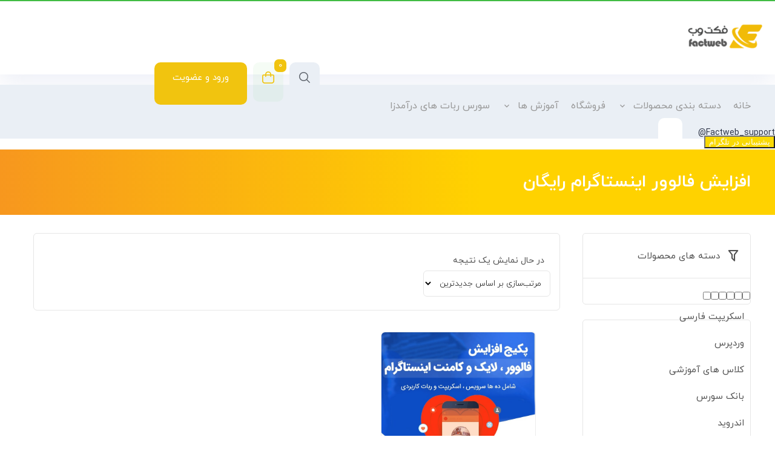

--- FILE ---
content_type: text/html; charset=UTF-8
request_url: https://factweb.ir/product-tag/%D8%A7%D9%81%D8%B2%D8%A7%DB%8C%D8%B4-%D9%81%D8%A7%D9%84%D9%88%D9%88%D8%B1-%D8%A7%DB%8C%D9%86%D8%B3%D8%AA%D8%A7%DA%AF%D8%B1%D8%A7%D9%85-%D8%B1%D8%A7%DB%8C%DA%AF%D8%A7%D9%86/
body_size: 21851
content:
<!DOCTYPE html>
<html dir="rtl" lang="fa-IR">
<head>
	<meta charset="UTF-8">
	<meta name="viewport" content="width=device-width, initial-scale=1.0, viewport-fit=cover" />		<meta name='robots' content='index, follow, max-image-preview:large, max-snippet:-1, max-video-preview:-1' />

	<!-- This site is optimized with the Yoast SEO Premium plugin v22.7 (Yoast SEO v24.6) - https://yoast.com/wordpress/plugins/seo/ -->
	<title>افزایش فالوور اینستاگرام رایگان - فکت وب | Fact Web</title>
	<link rel="canonical" href="https://factweb.ir/product-tag/افزایش-فالوور-اینستاگرام-رایگان/" />
	<meta property="og:locale" content="fa_IR" />
	<meta property="og:type" content="article" />
	<meta property="og:title" content="بایگانی‌های افزایش فالوور اینستاگرام رایگان" />
	<meta property="og:url" content="https://factweb.ir/product-tag/افزایش-فالوور-اینستاگرام-رایگان/" />
	<meta property="og:site_name" content="فکت وب | Fact Web" />
	<meta name="twitter:card" content="summary_large_image" />
	<script type="application/ld+json" class="yoast-schema-graph">{"@context":"https://schema.org","@graph":[{"@type":"CollectionPage","@id":"https://factweb.ir/product-tag/%d8%a7%d9%81%d8%b2%d8%a7%db%8c%d8%b4-%d9%81%d8%a7%d9%84%d9%88%d9%88%d8%b1-%d8%a7%db%8c%d9%86%d8%b3%d8%aa%d8%a7%da%af%d8%b1%d8%a7%d9%85-%d8%b1%d8%a7%db%8c%da%af%d8%a7%d9%86/","url":"https://factweb.ir/product-tag/%d8%a7%d9%81%d8%b2%d8%a7%db%8c%d8%b4-%d9%81%d8%a7%d9%84%d9%88%d9%88%d8%b1-%d8%a7%db%8c%d9%86%d8%b3%d8%aa%d8%a7%da%af%d8%b1%d8%a7%d9%85-%d8%b1%d8%a7%db%8c%da%af%d8%a7%d9%86/","name":"افزایش فالوور اینستاگرام رایگان - فکت وب | Fact Web","isPartOf":{"@id":"https://factweb.ir/#website"},"primaryImageOfPage":{"@id":"https://factweb.ir/product-tag/%d8%a7%d9%81%d8%b2%d8%a7%db%8c%d8%b4-%d9%81%d8%a7%d9%84%d9%88%d9%88%d8%b1-%d8%a7%db%8c%d9%86%d8%b3%d8%aa%d8%a7%da%af%d8%b1%d8%a7%d9%85-%d8%b1%d8%a7%db%8c%da%af%d8%a7%d9%86/#primaryimage"},"image":{"@id":"https://factweb.ir/product-tag/%d8%a7%d9%81%d8%b2%d8%a7%db%8c%d8%b4-%d9%81%d8%a7%d9%84%d9%88%d9%88%d8%b1-%d8%a7%db%8c%d9%86%d8%b3%d8%aa%d8%a7%da%af%d8%b1%d8%a7%d9%85-%d8%b1%d8%a7%db%8c%da%af%d8%a7%d9%86/#primaryimage"},"thumbnailUrl":"https://factweb.ir/wp-content/uploads/2018/02/increase-the-followers-likes-and-comments-instagram1.jpg","breadcrumb":{"@id":"https://factweb.ir/product-tag/%d8%a7%d9%81%d8%b2%d8%a7%db%8c%d8%b4-%d9%81%d8%a7%d9%84%d9%88%d9%88%d8%b1-%d8%a7%db%8c%d9%86%d8%b3%d8%aa%d8%a7%da%af%d8%b1%d8%a7%d9%85-%d8%b1%d8%a7%db%8c%da%af%d8%a7%d9%86/#breadcrumb"},"inLanguage":"fa-IR"},{"@type":"ImageObject","inLanguage":"fa-IR","@id":"https://factweb.ir/product-tag/%d8%a7%d9%81%d8%b2%d8%a7%db%8c%d8%b4-%d9%81%d8%a7%d9%84%d9%88%d9%88%d8%b1-%d8%a7%db%8c%d9%86%d8%b3%d8%aa%d8%a7%da%af%d8%b1%d8%a7%d9%85-%d8%b1%d8%a7%db%8c%da%af%d8%a7%d9%86/#primaryimage","url":"https://factweb.ir/wp-content/uploads/2018/02/increase-the-followers-likes-and-comments-instagram1.jpg","contentUrl":"https://factweb.ir/wp-content/uploads/2018/02/increase-the-followers-likes-and-comments-instagram1.jpg","width":700,"height":700,"caption":"پکیج افزایش فالوور ، لایک و کامنت اینستاگرام"},{"@type":"BreadcrumbList","@id":"https://factweb.ir/product-tag/%d8%a7%d9%81%d8%b2%d8%a7%db%8c%d8%b4-%d9%81%d8%a7%d9%84%d9%88%d9%88%d8%b1-%d8%a7%db%8c%d9%86%d8%b3%d8%aa%d8%a7%da%af%d8%b1%d8%a7%d9%85-%d8%b1%d8%a7%db%8c%da%af%d8%a7%d9%86/#breadcrumb","itemListElement":[{"@type":"ListItem","position":1,"name":"خانه","item":"https://factweb.ir/"},{"@type":"ListItem","position":2,"name":"افزایش فالوور اینستاگرام رایگان"}]},{"@type":"WebSite","@id":"https://factweb.ir/#website","url":"https://factweb.ir/","name":"فکت وب | Fact Web","description":"منبع آموزش و فروش محصولات وب","publisher":{"@id":"https://factweb.ir/#organization"},"potentialAction":[{"@type":"SearchAction","target":{"@type":"EntryPoint","urlTemplate":"https://factweb.ir/?s={search_term_string}"},"query-input":{"@type":"PropertyValueSpecification","valueRequired":true,"valueName":"search_term_string"}}],"inLanguage":"fa-IR"},{"@type":"Organization","@id":"https://factweb.ir/#organization","name":"فکت وب","url":"https://factweb.ir/","logo":{"@type":"ImageObject","inLanguage":"fa-IR","@id":"https://factweb.ir/#/schema/logo/image/","url":"https://factweb.ir/wp-content/uploads/2020/02/cropped-logo1.png","contentUrl":"https://factweb.ir/wp-content/uploads/2020/02/cropped-logo1.png","width":512,"height":512,"caption":"فکت وب"},"image":{"@id":"https://factweb.ir/#/schema/logo/image/"},"sameAs":["https://t.me/factwebir"]}]}</script>
	<!-- / Yoast SEO Premium plugin. -->


<link rel="alternate" type="application/rss+xml" title="خوراک فکت وب | Fact Web &raquo; افزایش فالوور اینستاگرام رایگان برچسب" href="https://factweb.ir/product-tag/%d8%a7%d9%81%d8%b2%d8%a7%db%8c%d8%b4-%d9%81%d8%a7%d9%84%d9%88%d9%88%d8%b1-%d8%a7%db%8c%d9%86%d8%b3%d8%aa%d8%a7%da%af%d8%b1%d8%a7%d9%85-%d8%b1%d8%a7%db%8c%da%af%d8%a7%d9%86/feed/" />
<style id='wp-img-auto-sizes-contain-inline-css' type='text/css'>
img:is([sizes=auto i],[sizes^="auto," i]){contain-intrinsic-size:3000px 1500px}
/*# sourceURL=wp-img-auto-sizes-contain-inline-css */
</style>

<link rel='stylesheet' id='livicons-evolution-styles-css' href='https://factweb.ir/wp-content/plugins/livicons-evolution/assets/css/LivIconsEvo.WP.css?ver=2.8.379' type='text/css' media='all' />
<link rel='stylesheet' id='style-my-plugin-style2-css' href='https://factweb.ir/wp-content/themes/vendad/mt.css?ver=6.9' type='text/css' media='all' />
<link rel='stylesheet' id='swiper_new_css-css' href='https://factweb.ir/wp-content/themes/vendad/vendadfile/css/swiper.min.css?ver=6.9' type='text/css' media='all' />
<link rel='stylesheet' id='flat_new_css-css' href='https://factweb.ir/wp-content/themes/vendad/uicons-regular-rounded.css?ver=6.9' type='text/css' media='all' />
<style id='wp-emoji-styles-inline-css' type='text/css'>

	img.wp-smiley, img.emoji {
		display: inline !important;
		border: none !important;
		box-shadow: none !important;
		height: 1em !important;
		width: 1em !important;
		margin: 0 0.07em !important;
		vertical-align: -0.1em !important;
		background: none !important;
		padding: 0 !important;
	}
/*# sourceURL=wp-emoji-styles-inline-css */
</style>
<link rel='stylesheet' id='wp-block-library-rtl-css' href='https://factweb.ir/wp-includes/css/dist/block-library/style-rtl.min.css?ver=6.9' type='text/css' media='all' />
<style id='wp-block-image-inline-css' type='text/css'>
.wp-block-image>a,.wp-block-image>figure>a{display:inline-block}.wp-block-image img{box-sizing:border-box;height:auto;max-width:100%;vertical-align:bottom}@media not (prefers-reduced-motion){.wp-block-image img.hide{visibility:hidden}.wp-block-image img.show{animation:show-content-image .4s}}.wp-block-image[style*=border-radius] img,.wp-block-image[style*=border-radius]>a{border-radius:inherit}.wp-block-image.has-custom-border img{box-sizing:border-box}.wp-block-image.aligncenter{text-align:center}.wp-block-image.alignfull>a,.wp-block-image.alignwide>a{width:100%}.wp-block-image.alignfull img,.wp-block-image.alignwide img{height:auto;width:100%}.wp-block-image .aligncenter,.wp-block-image .alignleft,.wp-block-image .alignright,.wp-block-image.aligncenter,.wp-block-image.alignleft,.wp-block-image.alignright{display:table}.wp-block-image .aligncenter>figcaption,.wp-block-image .alignleft>figcaption,.wp-block-image .alignright>figcaption,.wp-block-image.aligncenter>figcaption,.wp-block-image.alignleft>figcaption,.wp-block-image.alignright>figcaption{caption-side:bottom;display:table-caption}.wp-block-image .alignleft{float:left;margin:.5em 1em .5em 0}.wp-block-image .alignright{float:right;margin:.5em 0 .5em 1em}.wp-block-image .aligncenter{margin-left:auto;margin-right:auto}.wp-block-image :where(figcaption){margin-bottom:1em;margin-top:.5em}.wp-block-image.is-style-circle-mask img{border-radius:9999px}@supports ((-webkit-mask-image:none) or (mask-image:none)) or (-webkit-mask-image:none){.wp-block-image.is-style-circle-mask img{border-radius:0;-webkit-mask-image:url('data:image/svg+xml;utf8,<svg viewBox="0 0 100 100" xmlns="http://www.w3.org/2000/svg"><circle cx="50" cy="50" r="50"/></svg>');mask-image:url('data:image/svg+xml;utf8,<svg viewBox="0 0 100 100" xmlns="http://www.w3.org/2000/svg"><circle cx="50" cy="50" r="50"/></svg>');mask-mode:alpha;-webkit-mask-position:center;mask-position:center;-webkit-mask-repeat:no-repeat;mask-repeat:no-repeat;-webkit-mask-size:contain;mask-size:contain}}:root :where(.wp-block-image.is-style-rounded img,.wp-block-image .is-style-rounded img){border-radius:9999px}.wp-block-image figure{margin:0}.wp-lightbox-container{display:flex;flex-direction:column;position:relative}.wp-lightbox-container img{cursor:zoom-in}.wp-lightbox-container img:hover+button{opacity:1}.wp-lightbox-container button{align-items:center;backdrop-filter:blur(16px) saturate(180%);background-color:#5a5a5a40;border:none;border-radius:4px;cursor:zoom-in;display:flex;height:20px;justify-content:center;left:16px;opacity:0;padding:0;position:absolute;text-align:center;top:16px;width:20px;z-index:100}@media not (prefers-reduced-motion){.wp-lightbox-container button{transition:opacity .2s ease}}.wp-lightbox-container button:focus-visible{outline:3px auto #5a5a5a40;outline:3px auto -webkit-focus-ring-color;outline-offset:3px}.wp-lightbox-container button:hover{cursor:pointer;opacity:1}.wp-lightbox-container button:focus{opacity:1}.wp-lightbox-container button:focus,.wp-lightbox-container button:hover,.wp-lightbox-container button:not(:hover):not(:active):not(.has-background){background-color:#5a5a5a40;border:none}.wp-lightbox-overlay{box-sizing:border-box;cursor:zoom-out;height:100vh;overflow:hidden;position:fixed;right:0;top:0;visibility:hidden;width:100%;z-index:100000}.wp-lightbox-overlay .close-button{align-items:center;cursor:pointer;display:flex;justify-content:center;left:calc(env(safe-area-inset-left) + 16px);min-height:40px;min-width:40px;padding:0;position:absolute;top:calc(env(safe-area-inset-top) + 16px);z-index:5000000}.wp-lightbox-overlay .close-button:focus,.wp-lightbox-overlay .close-button:hover,.wp-lightbox-overlay .close-button:not(:hover):not(:active):not(.has-background){background:none;border:none}.wp-lightbox-overlay .lightbox-image-container{height:var(--wp--lightbox-container-height);overflow:hidden;position:absolute;right:50%;top:50%;transform:translate(50%,-50%);transform-origin:top right;width:var(--wp--lightbox-container-width);z-index:9999999999}.wp-lightbox-overlay .wp-block-image{align-items:center;box-sizing:border-box;display:flex;height:100%;justify-content:center;margin:0;position:relative;transform-origin:100% 0;width:100%;z-index:3000000}.wp-lightbox-overlay .wp-block-image img{height:var(--wp--lightbox-image-height);min-height:var(--wp--lightbox-image-height);min-width:var(--wp--lightbox-image-width);width:var(--wp--lightbox-image-width)}.wp-lightbox-overlay .wp-block-image figcaption{display:none}.wp-lightbox-overlay button{background:none;border:none}.wp-lightbox-overlay .scrim{background-color:#fff;height:100%;opacity:.9;position:absolute;width:100%;z-index:2000000}.wp-lightbox-overlay.active{visibility:visible}@media not (prefers-reduced-motion){.wp-lightbox-overlay.active{animation:turn-on-visibility .25s both}.wp-lightbox-overlay.active img{animation:turn-on-visibility .35s both}.wp-lightbox-overlay.show-closing-animation:not(.active){animation:turn-off-visibility .35s both}.wp-lightbox-overlay.show-closing-animation:not(.active) img{animation:turn-off-visibility .25s both}.wp-lightbox-overlay.zoom.active{animation:none;opacity:1;visibility:visible}.wp-lightbox-overlay.zoom.active .lightbox-image-container{animation:lightbox-zoom-in .4s}.wp-lightbox-overlay.zoom.active .lightbox-image-container img{animation:none}.wp-lightbox-overlay.zoom.active .scrim{animation:turn-on-visibility .4s forwards}.wp-lightbox-overlay.zoom.show-closing-animation:not(.active){animation:none}.wp-lightbox-overlay.zoom.show-closing-animation:not(.active) .lightbox-image-container{animation:lightbox-zoom-out .4s}.wp-lightbox-overlay.zoom.show-closing-animation:not(.active) .lightbox-image-container img{animation:none}.wp-lightbox-overlay.zoom.show-closing-animation:not(.active) .scrim{animation:turn-off-visibility .4s forwards}}@keyframes show-content-image{0%{visibility:hidden}99%{visibility:hidden}to{visibility:visible}}@keyframes turn-on-visibility{0%{opacity:0}to{opacity:1}}@keyframes turn-off-visibility{0%{opacity:1;visibility:visible}99%{opacity:0;visibility:visible}to{opacity:0;visibility:hidden}}@keyframes lightbox-zoom-in{0%{transform:translate(calc(((-100vw + var(--wp--lightbox-scrollbar-width))/2 + var(--wp--lightbox-initial-left-position))*-1),calc(-50vh + var(--wp--lightbox-initial-top-position))) scale(var(--wp--lightbox-scale))}to{transform:translate(50%,-50%) scale(1)}}@keyframes lightbox-zoom-out{0%{transform:translate(50%,-50%) scale(1);visibility:visible}99%{visibility:visible}to{transform:translate(calc(((-100vw + var(--wp--lightbox-scrollbar-width))/2 + var(--wp--lightbox-initial-left-position))*-1),calc(-50vh + var(--wp--lightbox-initial-top-position))) scale(var(--wp--lightbox-scale));visibility:hidden}}
/*# sourceURL=https://factweb.ir/wp-includes/blocks/image/style.min.css */
</style>
<style id='wp-block-columns-inline-css' type='text/css'>
.wp-block-columns{box-sizing:border-box;display:flex;flex-wrap:wrap!important}@media (min-width:782px){.wp-block-columns{flex-wrap:nowrap!important}}.wp-block-columns{align-items:normal!important}.wp-block-columns.are-vertically-aligned-top{align-items:flex-start}.wp-block-columns.are-vertically-aligned-center{align-items:center}.wp-block-columns.are-vertically-aligned-bottom{align-items:flex-end}@media (max-width:781px){.wp-block-columns:not(.is-not-stacked-on-mobile)>.wp-block-column{flex-basis:100%!important}}@media (min-width:782px){.wp-block-columns:not(.is-not-stacked-on-mobile)>.wp-block-column{flex-basis:0;flex-grow:1}.wp-block-columns:not(.is-not-stacked-on-mobile)>.wp-block-column[style*=flex-basis]{flex-grow:0}}.wp-block-columns.is-not-stacked-on-mobile{flex-wrap:nowrap!important}.wp-block-columns.is-not-stacked-on-mobile>.wp-block-column{flex-basis:0;flex-grow:1}.wp-block-columns.is-not-stacked-on-mobile>.wp-block-column[style*=flex-basis]{flex-grow:0}:where(.wp-block-columns){margin-bottom:1.75em}:where(.wp-block-columns.has-background){padding:1.25em 2.375em}.wp-block-column{flex-grow:1;min-width:0;overflow-wrap:break-word;word-break:break-word}.wp-block-column.is-vertically-aligned-top{align-self:flex-start}.wp-block-column.is-vertically-aligned-center{align-self:center}.wp-block-column.is-vertically-aligned-bottom{align-self:flex-end}.wp-block-column.is-vertically-aligned-stretch{align-self:stretch}.wp-block-column.is-vertically-aligned-bottom,.wp-block-column.is-vertically-aligned-center,.wp-block-column.is-vertically-aligned-top{width:100%}
/*# sourceURL=https://factweb.ir/wp-includes/blocks/columns/style.min.css */
</style>
<style id='wp-block-group-inline-css' type='text/css'>
.wp-block-group{box-sizing:border-box}:where(.wp-block-group.wp-block-group-is-layout-constrained){position:relative}
/*# sourceURL=https://factweb.ir/wp-includes/blocks/group/style.min.css */
</style>
<style id='core-block-supports-inline-css' type='text/css'>
.wp-container-core-columns-is-layout-9d6595d7{flex-wrap:nowrap;}
/*# sourceURL=core-block-supports-inline-css */
</style>

<style id='classic-theme-styles-inline-css' type='text/css'>
/*! This file is auto-generated */
.wp-block-button__link{color:#fff;background-color:#32373c;border-radius:9999px;box-shadow:none;text-decoration:none;padding:calc(.667em + 2px) calc(1.333em + 2px);font-size:1.125em}.wp-block-file__button{background:#32373c;color:#fff;text-decoration:none}
/*# sourceURL=/wp-includes/css/classic-themes.min.css */
</style>
<link rel='stylesheet' id='contact-form-7-css' href='https://factweb.ir/wp-content/plugins/contact-form-7/includes/css/styles.css?ver=6.1.4' type='text/css' media='all' />
<link rel='stylesheet' id='contact-form-7-rtl-css' href='https://factweb.ir/wp-content/plugins/contact-form-7/includes/css/styles-rtl.css?ver=6.1.4' type='text/css' media='all' />
<link rel='stylesheet' id='default-icon-styles-css' href='https://factweb.ir/wp-content/plugins/svg-vector-icon-plugin/public/../admin/css/wordpress-svg-icon-plugin-style.min.css?ver=6.9' type='text/css' media='all' />
<link rel='stylesheet' id='woocommerce-layout-rtl-css' href='https://factweb.ir/wp-content/plugins/woocommerce/assets/css/woocommerce-layout-rtl.css?ver=10.4.3' type='text/css' media='all' />
<link rel='stylesheet' id='woocommerce-smallscreen-rtl-css' href='https://factweb.ir/wp-content/plugins/woocommerce/assets/css/woocommerce-smallscreen-rtl.css?ver=10.4.3' type='text/css' media='only screen and (max-width: 768px)' />
<link rel='stylesheet' id='woocommerce-general-rtl-css' href='https://factweb.ir/wp-content/plugins/woocommerce/assets/css/woocommerce-rtl.css?ver=10.4.3' type='text/css' media='all' />
<style id='woocommerce-inline-inline-css' type='text/css'>
.woocommerce form .form-row .required { visibility: visible; }
/*# sourceURL=woocommerce-inline-inline-css */
</style>
<link rel='stylesheet' id='wpast-styles-css' href='https://factweb.ir/wp-content/plugins/wp-advanced-support-ticket/assets/css/styles.css?ver=13.12.5' type='text/css' media='all' />
<link rel='stylesheet' id='wpast-uppy-styles-css' href='https://factweb.ir/wp-content/plugins/wp-advanced-support-ticket/assets/css/uppy.min.css?ver=1.15.0' type='text/css' media='all' />
<link rel='stylesheet' id='wpast-styles-rtl-css' href='https://factweb.ir/wp-content/plugins/wp-advanced-support-ticket/assets/css/rtl.css?ver=13.12.5' type='text/css' media='all' />
<link rel='stylesheet' id='elementor-frontend-css' href='https://factweb.ir/wp-content/plugins/elementor/assets/css/frontend-rtl.min.css?ver=3.33.2' type='text/css' media='all' />
<link rel='stylesheet' id='widget-image-css' href='https://factweb.ir/wp-content/plugins/elementor/assets/css/widget-image-rtl.min.css?ver=3.33.2' type='text/css' media='all' />
<link rel='stylesheet' id='widget-social-icons-css' href='https://factweb.ir/wp-content/plugins/elementor/assets/css/widget-social-icons-rtl.min.css?ver=3.33.2' type='text/css' media='all' />
<link rel='stylesheet' id='e-apple-webkit-css' href='https://factweb.ir/wp-content/plugins/elementor/assets/css/conditionals/apple-webkit.min.css?ver=3.33.2' type='text/css' media='all' />
<link rel='stylesheet' id='widget-heading-css' href='https://factweb.ir/wp-content/plugins/elementor/assets/css/widget-heading-rtl.min.css?ver=3.33.2' type='text/css' media='all' />
<link rel='stylesheet' id='widget-nav-menu-css' href='https://factweb.ir/wp-content/plugins/elementor-pro/assets/css/widget-nav-menu-rtl.min.css?ver=3.33.2' type='text/css' media='all' />
<link rel='stylesheet' id='elementor-icons-css' href='https://factweb.ir/wp-content/plugins/elementor/assets/lib/eicons/css/elementor-icons.min.css?ver=5.44.0' type='text/css' media='all' />
<link rel='stylesheet' id='elementor-post-16891-css' href='https://factweb.ir/wp-content/uploads/elementor/css/post-16891.css?ver=1768580785' type='text/css' media='all' />
<link rel='stylesheet' id='font-awesome-5-all-css' href='https://factweb.ir/wp-content/plugins/elementor/assets/lib/font-awesome/css/all.min.css?ver=3.33.2' type='text/css' media='all' />
<link rel='stylesheet' id='font-awesome-4-shim-css' href='https://factweb.ir/wp-content/plugins/elementor/assets/lib/font-awesome/css/v4-shims.min.css?ver=3.33.2' type='text/css' media='all' />
<link rel='stylesheet' id='elementor-post-24082-css' href='https://factweb.ir/wp-content/uploads/elementor/css/post-24082.css?ver=1768580785' type='text/css' media='all' />
<link rel='stylesheet' id='elementor-post-24059-css' href='https://factweb.ir/wp-content/uploads/elementor/css/post-24059.css?ver=1768580785' type='text/css' media='all' />
<link rel='stylesheet' id='owl_new_css-css' href='https://factweb.ir/wp-content/themes/vendad/owl/owl.carousel.min.css?ver=6.9' type='text/css' media='all' />
<link rel='stylesheet' id='tool_css_file1-css' href='https://factweb.ir/wp-content/themes/vendad/vendadfile/css/tool.css?ver=6.9' type='text/css' media='all' />
<link rel='stylesheet' id='style-my-plugin-style-css' href='https://factweb.ir/wp-content/themes/vendad/style.css?ver=6.9' type='text/css' media='all' />
<link rel='stylesheet' id='dashicons-css' href='https://factweb.ir/wp-includes/css/dashicons.min.css?ver=6.9' type='text/css' media='all' />
<link rel='stylesheet' id='css-floatton-css' href='https://factweb.ir/wp-content/plugins/floatton/assets/css/floatton.css' type='text/css' media='all' />
<link rel='stylesheet' id='wpsh-style-css' href='https://factweb.ir/wp-content/plugins/wp-shamsi/assets/css/wpsh_custom.css?ver=4.3.3' type='text/css' media='all' />
<link rel='stylesheet' id='prdctfltr-css' href='https://factweb.ir/wp-content/plugins/prdctfltr/includes/css/styles-rtl.css?ver=8.2.0' type='text/css' media='all' />
<link rel='stylesheet' id='elementor-gf-local-roboto-css' href='https://factweb.ir/wp-content/uploads/elementor/google-fonts/css/roboto.css?ver=1745406048' type='text/css' media='all' />
<link rel='stylesheet' id='elementor-gf-local-robotoslab-css' href='https://factweb.ir/wp-content/uploads/elementor/google-fonts/css/robotoslab.css?ver=1745406052' type='text/css' media='all' />
<link rel='stylesheet' id='elementor-gf-local-opensanshebrew-css' href='https://factweb.ir/wp-content/uploads/elementor/google-fonts/css/opensanshebrew.css?ver=1745406054' type='text/css' media='all' />
<link rel='stylesheet' id='elementor-icons-shared-0-css' href='https://factweb.ir/wp-content/plugins/elementor/assets/lib/font-awesome/css/fontawesome.min.css?ver=5.15.3' type='text/css' media='all' />
<link rel='stylesheet' id='elementor-icons-fa-regular-css' href='https://factweb.ir/wp-content/plugins/elementor/assets/lib/font-awesome/css/regular.min.css?ver=5.15.3' type='text/css' media='all' />
<link rel='stylesheet' id='elementor-icons-fa-brands-css' href='https://factweb.ir/wp-content/plugins/elementor/assets/lib/font-awesome/css/brands.min.css?ver=5.15.3' type='text/css' media='all' />
<link rel='stylesheet' id='elementor-icons-fa-solid-css' href='https://factweb.ir/wp-content/plugins/elementor/assets/lib/font-awesome/css/solid.min.css?ver=5.15.3' type='text/css' media='all' />
<script type="text/javascript" src="https://factweb.ir/wp-includes/js/jquery/jquery.min.js?ver=3.7.1" id="jquery-core-js"></script>
<script type="text/javascript" src="https://factweb.ir/wp-includes/js/jquery/jquery-migrate.min.js?ver=3.4.1" id="jquery-migrate-js"></script>
<script type="text/javascript" src="https://factweb.ir/wp-content/themes/vendad/vendadfile/js/swiper.min.js?ver=1" id="script4-js"></script>
<script type="text/javascript" src="https://factweb.ir/wp-content/themes/vendad/owl/jquery.min.js?ver=1" id="script1-js"></script>
<script type="text/javascript" src="https://factweb.ir/wp-content/themes/vendad/owl/owl.carousel.min.js?ver=1" id="script2-js"></script>
<script type="text/javascript" src="https://factweb.ir/wp-content/themes/vendad/owl/jquery.countdown.js?ver=1" id="script10-js"></script>
<script type="text/javascript" src="https://factweb.ir/wp-content/plugins/woocommerce/assets/js/jquery-blockui/jquery.blockUI.min.js?ver=2.7.0-wc.10.4.3" id="wc-jquery-blockui-js" defer="defer" data-wp-strategy="defer"></script>
<script type="text/javascript" id="wc-add-to-cart-js-extra">
/* <![CDATA[ */
var wc_add_to_cart_params = {"ajax_url":"/wp-admin/admin-ajax.php","wc_ajax_url":"/?wc-ajax=%%endpoint%%","i18n_view_cart":"\u0645\u0634\u0627\u0647\u062f\u0647 \u0633\u0628\u062f \u062e\u0631\u06cc\u062f","cart_url":"https://factweb.ir/cart/","is_cart":"","cart_redirect_after_add":"yes"};
//# sourceURL=wc-add-to-cart-js-extra
/* ]]> */
</script>
<script type="text/javascript" src="https://factweb.ir/wp-content/plugins/woocommerce/assets/js/frontend/add-to-cart.min.js?ver=10.4.3" id="wc-add-to-cart-js" defer="defer" data-wp-strategy="defer"></script>
<script type="text/javascript" src="https://factweb.ir/wp-content/plugins/woocommerce/assets/js/js-cookie/js.cookie.min.js?ver=2.1.4-wc.10.4.3" id="wc-js-cookie-js" defer="defer" data-wp-strategy="defer"></script>
<script type="text/javascript" id="woocommerce-js-extra">
/* <![CDATA[ */
var woocommerce_params = {"ajax_url":"/wp-admin/admin-ajax.php","wc_ajax_url":"/?wc-ajax=%%endpoint%%","i18n_password_show":"\u0646\u0645\u0627\u06cc\u0634 \u0631\u0645\u0632 \u0639\u0628\u0648\u0631","i18n_password_hide":"\u0645\u062e\u0641\u06cc\u200c\u0633\u0627\u0632\u06cc \u0631\u0645\u0632 \u0639\u0628\u0648\u0631"};
//# sourceURL=woocommerce-js-extra
/* ]]> */
</script>
<script type="text/javascript" src="https://factweb.ir/wp-content/plugins/woocommerce/assets/js/frontend/woocommerce.min.js?ver=10.4.3" id="woocommerce-js" defer="defer" data-wp-strategy="defer"></script>
<script type="text/javascript" src="https://factweb.ir/wp-content/plugins/elementor/assets/lib/font-awesome/js/v4-shims.min.js?ver=3.33.2" id="font-awesome-4-shim-js"></script>
<script type="text/javascript" src="https://factweb.ir/wp-content/themes/vendad/owl/jstheme.js?ver=1" id="script9-js"></script>
<link rel="https://api.w.org/" href="https://factweb.ir/wp-json/" /><link rel="alternate" title="JSON" type="application/json" href="https://factweb.ir/wp-json/wp/v2/product_tag/1652" /><link rel="EditURI" type="application/rsd+xml" title="RSD" href="https://factweb.ir/xmlrpc.php?rsd" />
<meta name="generator" content="WordPress 6.9" />
<meta name="generator" content="WooCommerce 10.4.3" />
<meta name="wpast-nonce" content="d37a933553"><style type="text/css">
</style>
<link href="https://factweb.ir/wp-content/uploads/2023/10/logo2.png" rel="shortcut icon">

	<noscript><style>.woocommerce-product-gallery{ opacity: 1 !important; }</style></noscript>
	<meta name="generator" content="Elementor 3.33.2; features: additional_custom_breakpoints; settings: css_print_method-external, google_font-enabled, font_display-auto">
			<style>
				.e-con.e-parent:nth-of-type(n+4):not(.e-lazyloaded):not(.e-no-lazyload),
				.e-con.e-parent:nth-of-type(n+4):not(.e-lazyloaded):not(.e-no-lazyload) * {
					background-image: none !important;
				}
				@media screen and (max-height: 1024px) {
					.e-con.e-parent:nth-of-type(n+3):not(.e-lazyloaded):not(.e-no-lazyload),
					.e-con.e-parent:nth-of-type(n+3):not(.e-lazyloaded):not(.e-no-lazyload) * {
						background-image: none !important;
					}
				}
				@media screen and (max-height: 640px) {
					.e-con.e-parent:nth-of-type(n+2):not(.e-lazyloaded):not(.e-no-lazyload),
					.e-con.e-parent:nth-of-type(n+2):not(.e-lazyloaded):not(.e-no-lazyload) * {
						background-image: none !important;
					}
				}
			</style>
			<link rel="icon" href="https://factweb.ir/wp-content/uploads/2023/10/cropped-logo2-32x32.png" sizes="32x32" />
<link rel="icon" href="https://factweb.ir/wp-content/uploads/2023/10/cropped-logo2-192x192.png" sizes="192x192" />
<link rel="apple-touch-icon" href="https://factweb.ir/wp-content/uploads/2023/10/cropped-logo2-180x180.png" />
<meta name="msapplication-TileImage" content="https://factweb.ir/wp-content/uploads/2023/10/cropped-logo2-270x270.png" />
<meta name="generator" content="XforWooCommerce.com - Product Filter for WooCommerce"/>		<style type="text/css" id="wp-custom-css">
			.dream-box2 {
	float: right;
	width: 100%;
	margin-bottom: 40px;
	border: 1px solid #E6E6E6;
	box-sizing: border-box;
	border-radius: 6px;
}		</style>
		<link rel='stylesheet' id='su-icons-css' href='https://factweb.ir/wp-content/plugins/shortcodes-ultimate/includes/css/icons.css?ver=1.1.5' type='text/css' media='all' />
<link rel='stylesheet' id='su-shortcodes-css' href='https://factweb.ir/wp-content/plugins/shortcodes-ultimate/includes/css/shortcodes.css?ver=7.4.7' type='text/css' media='all' />
</head>
<body class="rtl archive tax-product_tag term-1652 wp-theme-vendad theme-vendad woocommerce woocommerce-page woocommerce-no-js prdctfltr-shop elementor-default elementor-kit-16891">
		<header data-elementor-type="header" data-elementor-id="24082" class="elementor elementor-24082 elementor-location-header" data-elementor-post-type="elementor_library">
					<section class="elementor-section elementor-top-section elementor-element elementor-element-78faa998 elementor-section-boxed elementor-section-height-default elementor-section-height-default" data-id="78faa998" data-element_type="section">
						<div class="elementor-container elementor-column-gap-default">
					<div class="elementor-column elementor-col-50 elementor-top-column elementor-element elementor-element-5468b4a2" data-id="5468b4a2" data-element_type="column">
			<div class="elementor-widget-wrap elementor-element-populated">
						<div class="elementor-element elementor-element-14b63386 elementor-widget__width-auto elementor-widget elementor-widget-image" data-id="14b63386" data-element_type="widget" data-widget_type="image.default">
				<div class="elementor-widget-container">
																<a href="https://factweb.ir">
							<img width="150" height="75" src="https://factweb.ir/wp-content/uploads/2023/10/logo-nahaie-2-1.png" class="attachment-full size-full wp-image-24086" alt="" />								</a>
															</div>
				</div>
					</div>
		</div>
				<div class="elementor-column elementor-col-50 elementor-top-column elementor-element elementor-element-23d45281" data-id="23d45281" data-element_type="column">
			<div class="elementor-widget-wrap elementor-element-populated">
						<section class="elementor-section elementor-inner-section elementor-element elementor-element-7f1d4b82 elementor-section-boxed elementor-section-height-default elementor-section-height-default" data-id="7f1d4b82" data-element_type="section">
						<div class="elementor-container elementor-column-gap-default">
					<div class="elementor-column elementor-col-100 elementor-inner-column elementor-element elementor-element-209d2d5" data-id="209d2d5" data-element_type="column">
			<div class="elementor-widget-wrap elementor-element-populated">
						<div class="elementor-element elementor-element-212ab6f5 elementor-widget elementor-widget-headerfive1" data-id="212ab6f5" data-element_type="widget" data-widget_type="headerfive1.default">
				<div class="elementor-widget-container">
							
		 
 

 <a href="https://factweb.ir/my-account/" class="sabad user-account reg-06-06 style-header-three">

<span>ورود و عضویت
</span></a>
 <a href="https://factweb.ir/my-account/" class="sabad-2 reg-14-14 titlekarbar iconusertitle style-header-three ggth"><i class="fi fi-rr-user" style="display:none;"></i>
</a>
 <div class="box-had woocommerce reg-09-09 style-header-three-2">

 
<span  class="sabad-1 min-cart-vend-132 reg-08-08 sabadnumbercolor iconusertitlesabad"><i class="fi fi-rr-shopping-bag"></i><div class="header-cart-count">0</div>
<div class="mini-cart-3">

<div class="widget_shopping_cart_content">

	<div class="woocommerce-mini-cart__empty-message"><i class="mdi mdi-clipboard-alert"></i>
	<h5 class="mainpah">سبد خرید شما خالی است</h5></div>


</div> </div>
</span></span>
  <a id="myBtn" class="reg-07-07 sabadnumbercolor-kkk"><i class="fi fi-rr-search"></i></a>  <a onclick="openNav()" style="padding: 0px;"><i class="mdi mdi-menu reg-13-13"></i></a></div>
<div id="myModal" class="modal">

  <!-- Modal content -->
  <div class="modal-content">
  <div class="modal-11">
      <span class="close">&times;</span>
             <form class="search" method="get" action="https://factweb.ir">
<input type="text" placeholder="دنبال چی هستی؟
" onfocus="if (this.value == '') {this.value = '';}" onblur="if (this.value == '') {this.value = '';}" name="s" class="text">

<button type="submit" class="submit icon-search">جستجو کن</button>
<input type="hidden" name="post_type" value="product" />
</form>
  </div>
</div>
</div>
<div id="mySidenav" class="sidenav">
  <a href="javascript:void(0)" class="closebtn" onclick="closeNav()">&times;</a>
<div class="mob-1"> 
          <form class="search" method="get" action="https://factweb.ir">
<input type="text" placeholder="دنبال چی هستی؟
" onfocus="if (this.value == '') {this.value = '';}" onblur="if (this.value == '') {this.value = '';}" name="s" class="text">

<button type="submit" class="submit icon-search"><i class="mdi mdi-magnify"></i></button>
<input type="hidden" name="post_type" value="product" />
</form>

</div>
<div class="mobile-menu-1">
 <ul id="header_main_nav" class="nav header-nav header-bottom-nav nav-center  nav-uppercase"><li id="menu-item-16339" class="menu-item menu-item-type-post_type menu-item-object-page menu-item-home menu-item-16339 accordion"><a href="https://factweb.ir/">خانه </a></li>
<li id="menu-item-16459" class="menu-item menu-item-type-custom menu-item-object-custom menu-item-has-children menu-item-16459 accordion"><a href="#">دسته بندی محصولات </a>
<ul class="sub-menu">
	<li id="menu-item-16451" class="menu-item menu-item-type-taxonomy menu-item-object-product_cat menu-item-16451 accordion"><a href="https://factweb.ir/product-category/%d8%a8%d8%a7%d9%86%da%a9-%d8%b3%d9%88%d8%b1%d8%b3/">بانک سورس </a></li>
	<li id="menu-item-16452" class="menu-item menu-item-type-taxonomy menu-item-object-product_cat menu-item-16452 accordion"><a href="https://factweb.ir/product-category/%d8%a7%d9%86%d8%af%d8%b1%d9%88%db%8c%d8%af/">اندروید </a></li>
	<li id="menu-item-16453" class="menu-item menu-item-type-taxonomy menu-item-object-product_cat menu-item-16453 accordion"><a href="https://factweb.ir/product-category/%d9%88%d8%b1%d8%af%d9%be%d8%b1%d8%b3/">وردپرس </a></li>
	<li id="menu-item-16455" class="menu-item menu-item-type-taxonomy menu-item-object-product_cat menu-item-16455 accordion"><a href="https://factweb.ir/product-category/%d8%a7%d9%85%d9%86%db%8c%d8%aa-%d9%88-%d8%b4%d8%a8%da%a9%d9%87/">امنیت و شبکه </a></li>
	<li id="menu-item-16456" class="menu-item menu-item-type-taxonomy menu-item-object-product_cat menu-item-16456 accordion"><a href="https://factweb.ir/product-category/%da%a9%d9%84%d8%a7%d8%b3-%d9%87%d8%a7%db%8c-%d8%a2%d9%85%d9%88%d8%b2%d8%b4%db%8c/">کلاس های آموزشی </a></li>
	<li id="menu-item-16458" class="menu-item menu-item-type-taxonomy menu-item-object-product_cat menu-item-16458 accordion"><a href="https://factweb.ir/product-category/%d8%a7%d8%b3%da%a9%d8%b1%db%8c%d9%be%d8%aa-%d9%81%d8%a7%d8%b1%d8%b3%db%8c/">اسکریپت فارسی </a></li>
</ul>
</li>
<li id="menu-item-16461" class="menu-item menu-item-type-custom menu-item-object-custom menu-item-16461 accordion"><a href="https://factweb.ir/shop">فروشگاه </a></li>
<li id="menu-item-16546" class="menu-item menu-item-type-taxonomy menu-item-object-category menu-item-has-children menu-item-16546 accordion"><a href="https://factweb.ir/category/learn/">آموزش ها </a>
<ul class="sub-menu">
	<li id="menu-item-17675" class="menu-item menu-item-type-taxonomy menu-item-object-category menu-item-17675 accordion"><a href="https://factweb.ir/category/learn/mobile-learn/">آموزش موبایل </a></li>
	<li id="menu-item-17676" class="menu-item menu-item-type-taxonomy menu-item-object-category menu-item-17676 accordion"><a href="https://factweb.ir/category/learn/web-learn/">آموزش وب </a></li>
	<li id="menu-item-17678" class="menu-item menu-item-type-taxonomy menu-item-object-category menu-item-17678 accordion"><a href="https://factweb.ir/category/learn/bot-learn/">آموزش ساخت ربات </a></li>
	<li id="menu-item-17677" class="menu-item menu-item-type-taxonomy menu-item-object-category menu-item-17677 accordion"><a href="https://factweb.ir/category/learn/other-learn/">آموزش های دیگر </a></li>
</ul>
</li>
<li id="menu-item-23260" class="menu-item menu-item-type-custom menu-item-object-custom menu-item-23260 accordion"><a href="https://factweb.ir/product-category/%d8%b3%d9%88%d8%b1%d8%b3-%d8%b1%d8%a8%d8%a7%d8%aa-%d9%87%d8%a7%db%8c-%d8%af%d8%b1%d8%a2%d9%85%d8%af%d8%b2%d8%a7/">سورس ربات های درآمدزا </a></li>
</ul></div></div>

      <script type="text/javascript">   $('document').ready(function () {   $(".user-account").click(function(){    $('.user-meta').slideToggle('slow');   });   });
								 </script>
								 <script>
								 								// Get the modal
var modal = document.getElementById("myModal");

// Get the button that opens the modal
var btn = document.getElementById("myBtn");

// Get the <span> element that closes the modal
var span = document.getElementsByClassName("close")[0];

// When the user clicks on the button, open the modal
btn.onclick = function() {
  modal.style.display = "block";
}

// When the user clicks on <span> (x), close the modal
span.onclick = function() {
  modal.style.display = "none";
}

// When the user clicks anywhere outside of the modal, close it
window.onclick = function(event) {
  if (event.target == modal) {
    modal.style.display = "none";
  }
} 

</script>

	 <script>
/* Set the width of the side navigation to 250px */
function openNav() {
  document.getElementById("mySidenav").style.transform = "unset";
  document.getElementById("mySidenav").style.overflow = "unset";
  document.getElementById("mySidenav").style.visibility = "unset";
  document.getElementById("mySidenav").style.opacity = "1";
}

/* Set the width of the side navigation to 0 */
function closeNav() {
  document.getElementById("mySidenav").style.transform = "translateX(100%)";
    document.getElementById("mySidenav").style.overflow = "hidden";
  document.getElementById("mySidenav").style.visibility = "hidden";
  document.getElementById("mySidenav").style.opacity = "0";
} 

function closeNav1() {
  document.getElementById("mySidenav").style.transform = "translateX(100%)";
      document.getElementById("mySidenav").style.overflow = "hidden";
  document.getElementById("mySidenav").style.visibility = "hidden";
  document.getElementById("mySidenav").style.opacity = "0";
} 

</script>



						</div>
				</div>
					</div>
		</div>
					</div>
		</section>
					</div>
		</div>
					</div>
		</section>
				<section class="elementor-section elementor-top-section elementor-element elementor-element-106aae23 elementor-hidden-tablet elementor-hidden-phone elementor-section-boxed elementor-section-height-default elementor-section-height-default" data-id="106aae23" data-element_type="section" data-settings="{&quot;background_background&quot;:&quot;classic&quot;}">
						<div class="elementor-container elementor-column-gap-default">
					<div class="elementor-column elementor-col-50 elementor-top-column elementor-element elementor-element-176fb12e" data-id="176fb12e" data-element_type="column">
			<div class="elementor-widget-wrap elementor-element-populated">
						<div class="elementor-element elementor-element-39e9cd16 klas elementor-widget elementor-widget-menu1" data-id="39e9cd16" data-element_type="widget" data-widget_type="menu1.default">
				<div class="elementor-widget-container">
					<div class="menu-header">
<div class="menu-menu-1-container"><ul id="menu-menu-2" class="menu"><li class="menu-item menu-item-type-post_type menu-item-object-page menu-item-home menu-item-16339"><a href="https://factweb.ir/">خانه</a></li>
<li class="menu-item menu-item-type-custom menu-item-object-custom menu-item-has-children menu-item-16459"><a href="#">دسته بندی محصولات</a>
<ul class="sub-menu">
	<li class="menu-item menu-item-type-taxonomy menu-item-object-product_cat menu-item-16451"><a href="https://factweb.ir/product-category/%d8%a8%d8%a7%d9%86%da%a9-%d8%b3%d9%88%d8%b1%d8%b3/">بانک سورس</a></li>
	<li class="menu-item menu-item-type-taxonomy menu-item-object-product_cat menu-item-16452"><a href="https://factweb.ir/product-category/%d8%a7%d9%86%d8%af%d8%b1%d9%88%db%8c%d8%af/">اندروید</a></li>
	<li class="menu-item menu-item-type-taxonomy menu-item-object-product_cat menu-item-16453"><a href="https://factweb.ir/product-category/%d9%88%d8%b1%d8%af%d9%be%d8%b1%d8%b3/">وردپرس</a></li>
	<li class="menu-item menu-item-type-taxonomy menu-item-object-product_cat menu-item-16455"><a href="https://factweb.ir/product-category/%d8%a7%d9%85%d9%86%db%8c%d8%aa-%d9%88-%d8%b4%d8%a8%da%a9%d9%87/">امنیت و شبکه</a></li>
	<li class="menu-item menu-item-type-taxonomy menu-item-object-product_cat menu-item-16456"><a href="https://factweb.ir/product-category/%da%a9%d9%84%d8%a7%d8%b3-%d9%87%d8%a7%db%8c-%d8%a2%d9%85%d9%88%d8%b2%d8%b4%db%8c/">کلاس های آموزشی</a></li>
	<li class="menu-item menu-item-type-taxonomy menu-item-object-product_cat menu-item-16458"><a href="https://factweb.ir/product-category/%d8%a7%d8%b3%da%a9%d8%b1%db%8c%d9%be%d8%aa-%d9%81%d8%a7%d8%b1%d8%b3%db%8c/">اسکریپت فارسی</a></li>
</ul>
</li>
<li class="menu-item menu-item-type-custom menu-item-object-custom menu-item-16461"><a href="https://factweb.ir/shop">فروشگاه</a></li>
<li class="menu-item menu-item-type-taxonomy menu-item-object-category menu-item-has-children menu-item-16546"><a href="https://factweb.ir/category/learn/">آموزش ها</a>
<ul class="sub-menu">
	<li class="menu-item menu-item-type-taxonomy menu-item-object-category menu-item-17675"><a href="https://factweb.ir/category/learn/mobile-learn/">آموزش موبایل</a></li>
	<li class="menu-item menu-item-type-taxonomy menu-item-object-category menu-item-17676"><a href="https://factweb.ir/category/learn/web-learn/">آموزش وب</a></li>
	<li class="menu-item menu-item-type-taxonomy menu-item-object-category menu-item-17678"><a href="https://factweb.ir/category/learn/bot-learn/">آموزش ساخت ربات</a></li>
	<li class="menu-item menu-item-type-taxonomy menu-item-object-category menu-item-17677"><a href="https://factweb.ir/category/learn/other-learn/">آموزش های دیگر</a></li>
</ul>
</li>
<li class="menu-item menu-item-type-custom menu-item-object-custom menu-item-23260"><a href="https://factweb.ir/product-category/%d8%b3%d9%88%d8%b1%d8%b3-%d8%b1%d8%a8%d8%a7%d8%aa-%d9%87%d8%a7%db%8c-%d8%af%d8%b1%d8%a2%d9%85%d8%af%d8%b2%d8%a7/">سورس ربات های درآمدزا</a></li>
</ul></div> 
</div>
				</div>
				</div>
					</div>
		</div>
				<div class="elementor-column elementor-col-50 elementor-top-column elementor-element elementor-element-3fa382fe elementor-hidden-tablet elementor-hidden-phone" data-id="3fa382fe" data-element_type="column">
			<div class="elementor-widget-wrap elementor-element-populated">
						<div class="elementor-element elementor-element-77f1f7ab elementor-align-left elementor-widget elementor-widget-button" data-id="77f1f7ab" data-element_type="widget" id="phonenumbervn" data-widget_type="button.default">
				<div class="elementor-widget-container">
									<div class="elementor-button-wrapper">
					<a class="elementor-button elementor-button-link elementor-size-sm" href="https://t.me/factweb_support">
						<span class="elementor-button-content-wrapper">
						<span class="elementor-button-icon">
				<i aria-hidden="true" class="far fa-comments"></i>			</span>
									<span class="elementor-button-text">Factweb_support@</span>
					</span>
					</a>
				</div>
								</div>
				</div>
					</div>
		</div>
					</div>
		</section>
				</header>
		
<div class="head-page">
<div class="size">

<h1 class="pro-head">افزایش فالوور اینستاگرام رایگان</h1>

</div></div>



<div class="list-p-1">
<div class="size">
<div class="main-bak">
<div class="bak-mm">
<div class="bak-mm-1">

<div class="woocommerce-notices-wrapper"></div><p class="woocommerce-result-count" role="alert" aria-relevant="all" >
	در حال نمایش یک نتیجه</p>
<form class="woocommerce-ordering" method="get">
		<select
		name="orderby"
		class="orderby"
					aria-label="سفارش خرید"
			>
					<option value="popularity" >مرتب‌سازی بر اساس محبوبیت</option>
					<option value="rating" >مرتب‌سازی بر اساس امتیاز</option>
					<option value="date"  selected='selected'>مرتب‌سازی بر اساس جدیدترین</option>
					<option value="price" >مرتب‌سازی بر اساس ارزانترین</option>
					<option value="price-desc" >مرتب‌سازی بر اساس گرانترین</option>
			</select>
	<input type="hidden" name="paged" value="1" />
	</form>
</div></div>
<ul class="products columns-3">

<div class="product-list">
<div class="product-list-1">
<div class="tank-1-1 jjk">
</div>
<a  href="https://factweb.ir/product/%d9%be%da%a9%db%8c%d8%ac-%d8%a7%d9%81%d8%b2%d8%a7%db%8c%d8%b4-%d9%81%d8%a7%d9%84%d9%88%d9%88%d8%b1-%d8%8c-%d9%84%d8%a7%db%8c%da%a9-%d9%88-%da%a9%d8%a7%d9%85%d9%86%d8%aa-%d8%a7%db%8c%d9%86%d8%b3%d8%aa%d8%a7%da%af%d8%b1%d8%a7%d9%85/">
	<img loading="lazy" width="700" height="700" src="https://factweb.ir/wp-content/uploads/2018/02/increase-the-followers-likes-and-comments-instagram1.jpg" class="attachment- size- wp-post-image" alt="پکیج افزایش فالوور ، لایک و کامنت اینستاگرام" decoding="async" srcset="https://factweb.ir/wp-content/uploads/2018/02/increase-the-followers-likes-and-comments-instagram1.jpg 700w, https://factweb.ir/wp-content/uploads/2018/02/increase-the-followers-likes-and-comments-instagram1-300x300.jpg 300w, https://factweb.ir/wp-content/uploads/2018/02/increase-the-followers-likes-and-comments-instagram1-200x200.jpg 200w, https://factweb.ir/wp-content/uploads/2018/02/increase-the-followers-likes-and-comments-instagram1-100x100.jpg 100w" sizes="(max-width: 700px) 100vw, 700px" /><h3>پکیج افزایش فالوور ، لایک و کامنت اینستاگرام</h3>
</a>
<div class="list-dec">
 <p>دانلود رایگان پکیج افزایش فالوور ، لایک و کامنت اینستاگرام ،که به کمک آن میتوانید روزانه هزاران فالوور ،لایک و کامنت واقعی به بدست آورید.</p>
</div>
<div class="list-meta">
<span class="list-meta-1"><i class="mdi mdi-cart-outline"></i>
762 فروش </span>
<span class="list-meta-2">
        <i class="mdi mdi-coin"></i>
<span class="woocommerce-Price-amount amount"><bdi>98,000&nbsp;<span class="woocommerce-Price-currencySymbol">تومان</span></bdi></span></span>
</div>
<div class="price-box-12">
<a href="https://factweb.ir/product/%d9%be%da%a9%db%8c%d8%ac-%d8%a7%d9%81%d8%b2%d8%a7%db%8c%d8%b4-%d9%81%d8%a7%d9%84%d9%88%d9%88%d8%b1-%d8%8c-%d9%84%d8%a7%db%8c%da%a9-%d9%88-%da%a9%d8%a7%d9%85%d9%86%d8%aa-%d8%a7%db%8c%d9%86%d8%b3%d8%aa%d8%a7%da%af%d8%b1%d8%a7%d9%85/" data-quantity="1" class="button" >اطلاعات بیشتر</a></div>
</div></div>
</ul>
</main></div> 

 <div class="main-side">
<div class="shop-sidebar">




<div class="prdctfltr_wc prdctfltr_woocommerce woocommerce prdctfltr_wc_widget pf_default prdctfltr_slide prdctfltr_click_filter  prdctfltr_round prdctfltr_search_fields prdctfltr_hierarchy_lined     pf_mod_multirow prdctfltr_scroll_default" data-loader="css-spinner-full" data-id="prdctfltr-696b369b9a533">

				<div class="prdctfltr_add_inputs">
			<input type="hidden" name="product_tag" value="%D8%A7%D9%81%D8%B2%D8%A7%DB%8C%D8%B4-%D9%81%D8%A7%D9%84%D9%88%D9%88%D8%B1-%D8%A7%DB%8C%D9%86%D8%B3%D8%AA%D8%A7%DA%AF%D8%B1%D8%A7%D9%85-%D8%B1%D8%A7%DB%8C%DA%AF%D8%A7%D9%86" class="pf_added_input" />			</div>
		
	<form  action="https://factweb.ir/shop/" class="prdctfltr_woocommerce_ordering" method="get">

		
		<div class="prdctfltr_filter_wrapper prdctfltr_columns_1" data-columns="1">

			<div class="prdctfltr_filter_inner">

							<div class="prdctfltr_filter prdctfltr_product_cat prdctfltr_attributes prdctfltr_single prdctfltr_expand_parents prdctfltr_hierarchy prdctfltr_text" data-filter="product_cat">
						<input name="product_cat" type="hidden" />
		<div class="pf-help-title"><h2><span class="prdctfltr_widget_title">دسته های محصولات			<i class="prdctfltr-down"></i>
		</span></h2></div>			<div class="prdctfltr_add_scroll">
				<div class="prdctfltr_checkboxes">
			<label class=" prdctfltr_ft_%d8%a7%d9%85%d9%86%db%8c%d8%aa-%d9%88-%d8%b4%d8%a8%da%a9%d9%87"><input type="checkbox" value="%d8%a7%d9%85%d9%86%db%8c%d8%aa-%d9%88-%d8%b4%d8%a8%da%a9%d9%87" /><span>امنیت و شبکه</span></label><label class=" prdctfltr_ft_%d8%a7%d9%86%d8%af%d8%b1%d9%88%db%8c%d8%af"><input type="checkbox" value="%d8%a7%d9%86%d8%af%d8%b1%d9%88%db%8c%d8%af" /><span>اندروید</span></label><label class=" prdctfltr_ft_%d8%a8%d8%a7%d9%86%da%a9-%d8%b3%d9%88%d8%b1%d8%b3"><input type="checkbox" value="%d8%a8%d8%a7%d9%86%da%a9-%d8%b3%d9%88%d8%b1%d8%b3" /><span>بانک سورس</span></label><label class=" prdctfltr_ft_%da%a9%d9%84%d8%a7%d8%b3-%d9%87%d8%a7%db%8c-%d8%a2%d9%85%d9%88%d8%b2%d8%b4%db%8c"><input type="checkbox" value="%da%a9%d9%84%d8%a7%d8%b3-%d9%87%d8%a7%db%8c-%d8%a2%d9%85%d9%88%d8%b2%d8%b4%db%8c" /><span>کلاس های آموزشی</span></label><label class=" prdctfltr_ft_%d9%88%d8%b1%d8%af%d9%be%d8%b1%d8%b3"><input type="checkbox" value="%d9%88%d8%b1%d8%af%d9%be%d8%b1%d8%b3" /><span>وردپرس</span></label><label class=" prdctfltr_ft_%d8%a7%d8%b3%da%a9%d8%b1%db%8c%d9%be%d8%aa-%d9%81%d8%a7%d8%b1%d8%b3%db%8c"><input type="checkbox" value="%d8%a7%d8%b3%da%a9%d8%b1%db%8c%d9%be%d8%aa-%d9%81%d8%a7%d8%b1%d8%b3%db%8c" /><span>اسکریپت فارسی</span></label>						</div>
					</div>
							</div>
							<div class="prdctfltr_filter prdctfltr_rng_price prdctfltr_range pf_rngstyle_thin" data-filter="rng_price">
							<input name="rng_min_price" type="hidden">
				<input name="rng_max_price" type="hidden">
			<div class="pf-help-title"><h2><span class="prdctfltr_widget_title">قیمت			<i class="prdctfltr-down"></i>
		</span></h2></div>			<div class="prdctfltr_add_scroll">
				<div class="prdctfltr_checkboxes">
			<input id="prdctfltr_rng_0" class="pf_rng_price" data-filter="price" />						</div>
					</div>
							</div>
							<div class="prdctfltr_filter prdctfltr_orderby prdctfltr_text" data-filter="orderby">
							<input name="orderby" type="hidden">
<div class="pf-help-title"><h2><span class="prdctfltr_widget_title">نمایش بر اساس			<i class="prdctfltr-down"></i>
		</span></h2></div>			<div class="prdctfltr_add_scroll">
				<div class="prdctfltr_checkboxes">
			<label class="prdctfltr_ft_popularity"><input type="checkbox" value="popularity" /><span>محبوبیت</span></label><label class="prdctfltr_ft_date"><input type="checkbox" value="date" /><span>جدیدترین</span></label><label class="prdctfltr_ft_price"><input type="checkbox" value="price" /><span>قیمت از کم به زیاد</span></label><label class="prdctfltr_ft_price-desc"><input type="checkbox" value="price-desc" /><span>قیمت از زیاد به کم</span></label>						</div>
					</div>
							</div>
			
			</div>

		</div>

					<div class="prdctfltr_add_inputs">
			<input type="hidden" name="product_tag" value="%D8%A7%D9%81%D8%B2%D8%A7%DB%8C%D8%B4-%D9%81%D8%A7%D9%84%D9%88%D9%88%D8%B1-%D8%A7%DB%8C%D9%86%D8%B3%D8%AA%D8%A7%DA%AF%D8%B1%D8%A7%D9%85-%D8%B1%D8%A7%DB%8C%DA%AF%D8%A7%D9%86" class="pf_added_input" />			</div>
					<div class="prdctfltr_buttons">
							<span class="prdctfltr_sale">
				<label><input name="sale_products" type="checkbox"/><span>محصولات تخفیف دار</span></label>				</span>
								<span class="prdctfltr_instock">
				<label><input name="instock_products" type="checkbox" value="in"/><span>محصولات موجود</span></label>				</span>
						</div>
		
	</form>

	
</div>

</div></div>

</div></div></div>
		<footer data-elementor-type="footer" data-elementor-id="24059" class="elementor elementor-24059 elementor-location-footer" data-elementor-post-type="elementor_library">
					<section class="elementor-section elementor-top-section elementor-element elementor-element-a1fd0da elementor-section-boxed elementor-section-height-default elementor-section-height-default" data-id="a1fd0da" data-element_type="section" data-settings="{&quot;background_background&quot;:&quot;classic&quot;}">
						<div class="elementor-container elementor-column-gap-default">
					<div class="elementor-column elementor-col-100 elementor-top-column elementor-element elementor-element-64a008ea" data-id="64a008ea" data-element_type="column">
			<div class="elementor-widget-wrap elementor-element-populated">
						<section class="elementor-section elementor-inner-section elementor-element elementor-element-677ebafc elementor-section-boxed elementor-section-height-default elementor-section-height-default" data-id="677ebafc" data-element_type="section" data-settings="{&quot;background_background&quot;:&quot;classic&quot;}">
						<div class="elementor-container elementor-column-gap-default">
					<div class="elementor-column elementor-col-25 elementor-inner-column elementor-element elementor-element-1d0edaab" data-id="1d0edaab" data-element_type="column">
			<div class="elementor-widget-wrap elementor-element-populated">
						<div class="elementor-element elementor-element-51573d4 elementor-widget__width-initial elementor-grid-4 elementor-shape-rounded e-grid-align-center elementor-widget elementor-widget-social-icons" data-id="51573d4" data-element_type="widget" data-widget_type="social-icons.default">
				<div class="elementor-widget-container">
							<div class="elementor-social-icons-wrapper elementor-grid" role="list">
							<span class="elementor-grid-item" role="listitem">
					<a class="elementor-icon elementor-social-icon elementor-social-icon-telegram elementor-repeater-item-094213d" href="https://t.me/factwebir" target="_blank">
						<span class="elementor-screen-only">Telegram</span>
						<i aria-hidden="true" class="fab fa-telegram"></i>					</a>
				</span>
							<span class="elementor-grid-item" role="listitem">
					<a class="elementor-icon elementor-social-icon elementor-social-icon-twitter elementor-repeater-item-3735b62" href="https://t.me/factwebir" target="_blank">
						<span class="elementor-screen-only">Twitter</span>
						<i aria-hidden="true" class="fab fa-twitter"></i>					</a>
				</span>
							<span class="elementor-grid-item" role="listitem">
					<a class="elementor-icon elementor-social-icon elementor-social-icon-youtube elementor-repeater-item-15d03e3" href="https://t.me/factwebir" target="_blank">
						<span class="elementor-screen-only">Youtube</span>
						<i aria-hidden="true" class="fab fa-youtube"></i>					</a>
				</span>
							<span class="elementor-grid-item" role="listitem">
					<a class="elementor-icon elementor-social-icon elementor-social-icon-instagram elementor-repeater-item-d2775d1" href="https://t.me/factwebir" target="_blank">
						<span class="elementor-screen-only">Instagram</span>
						<i aria-hidden="true" class="fab fa-instagram"></i>					</a>
				</span>
					</div>
						</div>
				</div>
					</div>
		</div>
				<div class="elementor-column elementor-col-25 elementor-inner-column elementor-element elementor-element-467542d6 elementor-hidden-tablet elementor-hidden-mobile" data-id="467542d6" data-element_type="column">
			<div class="elementor-widget-wrap elementor-element-populated">
						<div class="elementor-element elementor-element-c475407 elementor-widget elementor-widget-text-editor" data-id="c475407" data-element_type="widget" data-widget_type="text-editor.default">
				<div class="elementor-widget-container">
									<p><strong><span style="color: #ffffff;">پاسخگویی 7 روز هفته | پشتیبانی آنلاین ، تیکت پشتیبانی و پشتیبانی تلگرام</span></strong></p>								</div>
				</div>
					</div>
		</div>
				<div class="elementor-column elementor-col-25 elementor-inner-column elementor-element elementor-element-3554c097" data-id="3554c097" data-element_type="column">
			<div class="elementor-widget-wrap elementor-element-populated">
						<div class="elementor-element elementor-element-a25fa24 elementor-align-center elementor-widget__width-initial elementor-widget elementor-widget-button" data-id="a25fa24" data-element_type="widget" data-widget_type="button.default">
				<div class="elementor-widget-container">
									<div class="elementor-button-wrapper">
					<a class="elementor-button elementor-button-link elementor-size-sm" href="https://factweb.ir/my-account/tickets/">
						<span class="elementor-button-content-wrapper">
						<span class="elementor-button-icon">
				<i aria-hidden="true" class="fas fa-headset"></i>			</span>
									<span class="elementor-button-text">تیکت پشتیبانی</span>
					</span>
					</a>
				</div>
								</div>
				</div>
					</div>
		</div>
				<div class="elementor-column elementor-col-25 elementor-inner-column elementor-element elementor-element-a187f93" data-id="a187f93" data-element_type="column">
			<div class="elementor-widget-wrap elementor-element-populated">
						<div class="elementor-element elementor-element-18a723c elementor-align-left elementor-widget elementor-widget-button" data-id="18a723c" data-element_type="widget" data-widget_type="button.default">
				<div class="elementor-widget-container">
									<div class="elementor-button-wrapper">
					<a class="elementor-button elementor-button-link elementor-size-sm" href="https://factweb.ir/buy-products-steps/">
						<span class="elementor-button-content-wrapper">
						<span class="elementor-button-icon">
				<i aria-hidden="true" class="fas fa-shopping-cart"></i>			</span>
									<span class="elementor-button-text">روش خرید محصول</span>
					</span>
					</a>
				</div>
								</div>
				</div>
					</div>
		</div>
					</div>
		</section>
					</div>
		</div>
					</div>
		</section>
				<section class="elementor-section elementor-top-section elementor-element elementor-element-50e3469e elementor-section-boxed elementor-section-height-default elementor-section-height-default" data-id="50e3469e" data-element_type="section" data-settings="{&quot;background_background&quot;:&quot;classic&quot;}">
						<div class="elementor-container elementor-column-gap-default">
					<div class="elementor-column elementor-col-100 elementor-top-column elementor-element elementor-element-182bb565" data-id="182bb565" data-element_type="column">
			<div class="elementor-widget-wrap elementor-element-populated">
						<section class="elementor-section elementor-inner-section elementor-element elementor-element-e06b110 elementor-section-boxed elementor-section-height-default elementor-section-height-default" data-id="e06b110" data-element_type="section">
						<div class="elementor-container elementor-column-gap-default">
					<div class="elementor-column elementor-col-25 elementor-inner-column elementor-element elementor-element-483fad3c" data-id="483fad3c" data-element_type="column">
			<div class="elementor-widget-wrap elementor-element-populated">
						<div class="elementor-element elementor-element-3226b636 elementor-widget elementor-widget-heading" data-id="3226b636" data-element_type="widget" data-widget_type="heading.default">
				<div class="elementor-widget-container">
					<h2 class="elementor-heading-title elementor-size-default">درباره ما</h2>				</div>
				</div>
				<div class="elementor-element elementor-element-38f4618b elementor-widget__width-initial elementor-widget elementor-widget-image" data-id="38f4618b" data-element_type="widget" data-widget_type="image.default">
				<div class="elementor-widget-container">
															<img loading="lazy" width="200" height="100" src="https://factweb.ir/wp-content/uploads/2023/10/logo-footer-1.png" class="attachment-thumbnail size-thumbnail wp-image-24065" alt="" />															</div>
				</div>
				<div class="elementor-element elementor-element-6d45a174 elementor-widget elementor-widget-text-editor" data-id="6d45a174" data-element_type="widget" data-widget_type="text-editor.default">
				<div class="elementor-widget-container">
									<p>فکت وب راهکاری مطمئن برای انتخاب شما</p>								</div>
				</div>
					</div>
		</div>
				<div class="elementor-column elementor-col-25 elementor-inner-column elementor-element elementor-element-12c6ca36" data-id="12c6ca36" data-element_type="column">
			<div class="elementor-widget-wrap elementor-element-populated">
						<div class="elementor-element elementor-element-633e9d1d elementor-widget elementor-widget-heading" data-id="633e9d1d" data-element_type="widget" data-widget_type="heading.default">
				<div class="elementor-widget-container">
					<h2 class="elementor-heading-title elementor-size-default">◉ دسترسی سریع</h2>				</div>
				</div>
				<div class="elementor-element elementor-element-10f96fa9 elementor-widget elementor-widget-nav-menu" data-id="10f96fa9" data-element_type="widget" data-settings="{&quot;layout&quot;:&quot;dropdown&quot;,&quot;submenu_icon&quot;:{&quot;value&quot;:&quot;&lt;i class=\&quot;fas fa-caret-down\&quot; aria-hidden=\&quot;true\&quot;&gt;&lt;\/i&gt;&quot;,&quot;library&quot;:&quot;fa-solid&quot;}}" data-widget_type="nav-menu.default">
				<div class="elementor-widget-container">
								<nav class="elementor-nav-menu--dropdown elementor-nav-menu__container" aria-hidden="true">
				<ul id="menu-2-10f96fa9" class="elementor-nav-menu"><li class="menu-item menu-item-type-post_type menu-item-object-page menu-item-21370"><a href="https://factweb.ir/my-account/" class="elementor-item" tabindex="-1">ورود یا عضویت</a></li>
<li class="menu-item menu-item-type-post_type menu-item-object-page menu-item-21366"><a href="https://factweb.ir/terms-and-conditions/" class="elementor-item" tabindex="-1">شرایط و ضوابط خرید محصولات</a></li>
<li class="menu-item menu-item-type-post_type menu-item-object-page menu-item-21367"><a href="https://factweb.ir/free-hosting/" class="elementor-item" tabindex="-1">هاست رایگان فکت وب</a></li>
<li class="menu-item menu-item-type-post_type menu-item-object-page menu-item-21365"><a href="https://factweb.ir/contact-us/" class="elementor-item" tabindex="-1">ارتباط با ما</a></li>
<li class="menu-item menu-item-type-post_type menu-item-object-page menu-item-21647"><a href="https://factweb.ir/about-us/" class="elementor-item" tabindex="-1">درباره ما</a></li>
</ul>			</nav>
						</div>
				</div>
					</div>
		</div>
				<div class="elementor-column elementor-col-25 elementor-inner-column elementor-element elementor-element-44687f48" data-id="44687f48" data-element_type="column">
			<div class="elementor-widget-wrap elementor-element-populated">
						<div class="elementor-element elementor-element-57b85ef0 elementor-widget elementor-widget-heading" data-id="57b85ef0" data-element_type="widget" data-widget_type="heading.default">
				<div class="elementor-widget-container">
					<h2 class="elementor-heading-title elementor-size-default">◉ سایر خدمات ما</h2>				</div>
				</div>
				<div class="elementor-element elementor-element-5dae5f7 elementor-widget elementor-widget-nav-menu" data-id="5dae5f7" data-element_type="widget" data-settings="{&quot;layout&quot;:&quot;dropdown&quot;,&quot;submenu_icon&quot;:{&quot;value&quot;:&quot;&lt;i class=\&quot;fas fa-caret-left\&quot; aria-hidden=\&quot;true\&quot;&gt;&lt;\/i&gt;&quot;,&quot;library&quot;:&quot;fa-solid&quot;}}" data-widget_type="nav-menu.default">
				<div class="elementor-widget-container">
								<nav class="elementor-nav-menu--dropdown elementor-nav-menu__container" aria-hidden="true">
				<ul id="menu-2-5dae5f7" class="elementor-nav-menu"><li class="menu-item menu-item-type-custom menu-item-object-custom menu-item-24067"><a href="https://t.me/factweb_support" class="elementor-item" tabindex="-1">درخواست طراحی وبسایت</a></li>
<li class="menu-item menu-item-type-custom menu-item-object-custom menu-item-24069"><a href="https://t.me/factweb_support" class="elementor-item" tabindex="-1">درخواست طراحی لوگو</a></li>
<li class="menu-item menu-item-type-custom menu-item-object-custom menu-item-24070"><a href="https://t.me/factweb_support" class="elementor-item" tabindex="-1">درج تبلیغات در سایت و کانال فکت وب</a></li>
</ul>			</nav>
						</div>
				</div>
					</div>
		</div>
				<div class="elementor-column elementor-col-25 elementor-inner-column elementor-element elementor-element-5621a3e7" data-id="5621a3e7" data-element_type="column">
			<div class="elementor-widget-wrap elementor-element-populated">
						<div class="elementor-element elementor-element-44052159 elementor-widget elementor-widget-heading" data-id="44052159" data-element_type="widget" data-widget_type="heading.default">
				<div class="elementor-widget-container">
					<h2 class="elementor-heading-title elementor-size-default">◉ وبلاگ آموزشی</h2>				</div>
				</div>
				<div class="elementor-element elementor-element-4669698b elementor-widget elementor-widget-nav-menu" data-id="4669698b" data-element_type="widget" data-settings="{&quot;layout&quot;:&quot;dropdown&quot;,&quot;submenu_icon&quot;:{&quot;value&quot;:&quot;&lt;i class=\&quot;fas fa-caret-down\&quot; aria-hidden=\&quot;true\&quot;&gt;&lt;\/i&gt;&quot;,&quot;library&quot;:&quot;fa-solid&quot;}}" data-widget_type="nav-menu.default">
				<div class="elementor-widget-container">
								<nav class="elementor-nav-menu--dropdown elementor-nav-menu__container" aria-hidden="true">
				<ul id="menu-2-4669698b" class="elementor-nav-menu"><li class="menu-item menu-item-type-taxonomy menu-item-object-category menu-item-10111"><a href="https://factweb.ir/category/learn/mobile-learn/" class="elementor-item" tabindex="-1">آموزش موبایل</a></li>
<li class="menu-item menu-item-type-taxonomy menu-item-object-category menu-item-10112"><a href="https://factweb.ir/category/learn/bot-learn/" class="elementor-item" tabindex="-1">آموزش ساخت ربات</a></li>
<li class="menu-item menu-item-type-taxonomy menu-item-object-category menu-item-10114"><a href="https://factweb.ir/category/learn/web-learn/" class="elementor-item" tabindex="-1">آموزش وب</a></li>
<li class="menu-item menu-item-type-taxonomy menu-item-object-category menu-item-10113"><a href="https://factweb.ir/category/learn/other-learn/" class="elementor-item" tabindex="-1">آموزش های دیگر</a></li>
</ul>			</nav>
						</div>
				</div>
					</div>
		</div>
					</div>
		</section>
				<section class="elementor-section elementor-inner-section elementor-element elementor-element-6fa3919a elementor-section-boxed elementor-section-height-default elementor-section-height-default" data-id="6fa3919a" data-element_type="section" data-settings="{&quot;background_background&quot;:&quot;classic&quot;}">
						<div class="elementor-container elementor-column-gap-default">
					<div class="elementor-column elementor-col-33 elementor-inner-column elementor-element elementor-element-2fcd4115" data-id="2fcd4115" data-element_type="column">
			<div class="elementor-widget-wrap elementor-element-populated">
						<div class="elementor-element elementor-element-fe33053 elementor-widget elementor-widget-image" data-id="fe33053" data-element_type="widget" data-widget_type="image.default">
				<div class="elementor-widget-container">
															<img loading="lazy" width="80" height="114" src="https://factweb.ir/wp-content/uploads/2023/10/zripal-index-1-1.png" class="attachment-full size-full wp-image-24078" alt="" />															</div>
				</div>
					</div>
		</div>
				<div class="elementor-column elementor-col-33 elementor-inner-column elementor-element elementor-element-7cbb7bc" data-id="7cbb7bc" data-element_type="column">
			<div class="elementor-widget-wrap elementor-element-populated">
						<div class="elementor-element elementor-element-3803ddf elementor-widget elementor-widget-image" data-id="3803ddf" data-element_type="widget" data-widget_type="image.default">
				<div class="elementor-widget-container">
															<img loading="lazy" width="200" height="200" src="https://factweb.ir/wp-content/uploads/2023/10/enemad-index-200x200.png" class="attachment-thumbnail size-thumbnail wp-image-24074" alt="" srcset="https://factweb.ir/wp-content/uploads/2023/10/enemad-index-200x200.png 200w, https://factweb.ir/wp-content/uploads/2023/10/enemad-index-100x100.png 100w, https://factweb.ir/wp-content/uploads/2023/10/enemad-index.png 275w" sizes="(max-width: 200px) 100vw, 200px" />															</div>
				</div>
					</div>
		</div>
				<div class="elementor-column elementor-col-33 elementor-inner-column elementor-element elementor-element-7096d152" data-id="7096d152" data-element_type="column">
			<div class="elementor-widget-wrap elementor-element-populated">
						<div class="elementor-element elementor-element-725753c0 elementor-widget__width-initial elementor-widget elementor-widget-text-editor" data-id="725753c0" data-element_type="widget" data-widget_type="text-editor.default">
				<div class="elementor-widget-container">
									<p><strong>چرا خرید از فکت وب؟</strong></p><p>با خرید از فکت وب از 6 ماه پشتیبانی کامل و تضمینی محصولات بهره مند خواهید شد . همچنین قبل از خرید میتوانید برای مشاوره و دریافت راهنمایی در مورد همه محصولات از طریق پشتیبانی آنلاین سایت یا پشتیبانی تلگرام استفاده کنید</p>								</div>
				</div>
					</div>
		</div>
					</div>
		</section>
					</div>
		</div>
					</div>
		</section>
				<section class="elementor-section elementor-top-section elementor-element elementor-element-74b4ef47 elementor-section-boxed elementor-section-height-default elementor-section-height-default" data-id="74b4ef47" data-element_type="section" data-settings="{&quot;background_background&quot;:&quot;classic&quot;}">
						<div class="elementor-container elementor-column-gap-default">
					<div class="elementor-column elementor-col-100 elementor-top-column elementor-element elementor-element-1fb3ae40" data-id="1fb3ae40" data-element_type="column">
			<div class="elementor-widget-wrap elementor-element-populated">
						<section class="elementor-section elementor-inner-section elementor-element elementor-element-5429a3cb elementor-section-boxed elementor-section-height-default elementor-section-height-default" data-id="5429a3cb" data-element_type="section" data-settings="{&quot;background_background&quot;:&quot;classic&quot;}">
						<div class="elementor-container elementor-column-gap-default">
					<div class="elementor-column elementor-col-100 elementor-inner-column elementor-element elementor-element-3b8db837" data-id="3b8db837" data-element_type="column">
			<div class="elementor-widget-wrap elementor-element-populated">
						<div class="elementor-element elementor-element-534a68a elementor-widget elementor-widget-heading" data-id="534a68a" data-element_type="widget" data-widget_type="heading.default">
				<div class="elementor-widget-container">
					<h5 class="elementor-heading-title elementor-size-default">ارائه یا کپی تصاویر ، نوشته ها و محصولات سایت فکت وب در هر پتلفرم یا مارکت اینترنتی «حرام» و مورد رضایت ما نیست.</h5>				</div>
				</div>
					</div>
		</div>
					</div>
		</section>
					</div>
		</div>
					</div>
		</section>
				</footer>
		
<script type="speculationrules">
{"prefetch":[{"source":"document","where":{"and":[{"href_matches":"/*"},{"not":{"href_matches":["/wp-*.php","/wp-admin/*","/wp-content/uploads/*","/wp-content/*","/wp-content/plugins/*","/wp-content/themes/vendad/*","/*\\?(.+)"]}},{"not":{"selector_matches":"a[rel~=\"nofollow\"]"}},{"not":{"selector_matches":".no-prefetch, .no-prefetch a"}}]},"eagerness":"conservative"}]}
</script>
			<button class="floatton-btn floatton-btn-25363 floatton-onLoad" onClick="window.open( 'https://t.me/factweb_support','_blank' )" data-id="25363"  data-type="%" data-left="auto" data-right="3" data-target=".floatton-container-25363" data-open="onLoad" data-open-value="" data-open-type="px" data-page="product_tag" ><span class="dashicons dashicons-format-status"></span> <span class="floatton-btn-label">پشتیبانی در تلگرام</span></button>
			<style type="text/css">body button.floatton-btn-25363{background-color: #f9d904;color: #ffffff;}body button.floatton-btn-25363:hover, body button.floatton-btn-25363:focus{background-color: #f2dc3a;color: #ffffff;}body button.floatton-btn-25363 .dashicons{color: #ffffff;}body button.floatton-btn-25363:hover .dashicons{}body .floatton-container-25363 .floatton-inner input, body .floatton-container-25363 .floatton-inner textarea{}body .floatton-container-25363 .floatton-inner input:focus, body .floatton-container-25363 .floatton-inner textarea:focus{}body .floatton-container-25363 .floatton-inner input[type="submit"], body .floatton-container-25363 .floatton-inner button[type="submit"]{}body .floatton-container-25363 .floatton-inner input[type="submit"]:hover, body .floatton-container-25363 .floatton-inner button[type="submit"]:hover{}body .floatton-container-25363 .floatton-success{}</style><script>
var acc = document.getElementsByClassName("accordion");
var i;

for (i = 0; i < acc.length; i++) {
  acc[i].addEventListener("click", function() {
    /* Toggle between adding and removing the "active" class,
    to highlight the button that controls the panel */
    this.classList.toggle("active");

    /* Toggle between hiding and showing the active panel */
    var panel = this.nextElementSibling;
    if (panel.style.display === "block") {
      panel.style.display = "block";
    } else {
      panel.style.display = "block";
    }
  });
} 
</script>
<script>
var slideIndex = 0;
carousel();

function carousel() {
  var i;
  var x = document.getElementsByClassName("mySlides");
  for (i = 0; i < x.length; i++) {
    x[i].style.display = "none";
  }
  slideIndex++;
  if (slideIndex > x.length) {slideIndex = 1}
  x[slideIndex-1].style.display = "block";
  setTimeout(carousel, 7000); // Change image every 2 seconds
}
function openCity(evt, cityName) {
  // Declare all variables
  var i, tabcontent, tablinks;

  // Get all elements with class="tabcontent" and hide them
  tabcontent = document.getElementsByClassName("tabcontent");
  for (i = 0; i < tabcontent.length; i++) {
    tabcontent[i].style.display = "none";
  }

  // Get all elements with class="tablinks" and remove the class "active"
  tablinks = document.getElementsByClassName("tablinks");
  for (i = 0; i < tablinks.length; i++) {
    tablinks[i].className = tablinks[i].className.replace(" active", "");
  }

  // Show the current tab, and add an "active" class to the button that opened the tab
  document.getElementById(cityName).style.display = "block";
  evt.currentTarget.className += " active";
} 
</script>
 <script>
    var swiper = new Swiper('.jjkkyy', {
 effect: 'coverflow',
      grabCursor: true,
      centeredSlides: true,
      slidesPerView: 'auto',
      coverflowEffect: {
        rotate: 0,
        stretch: 0,
        depth: 50,
        modifier: 20,
        slideShadows : true,
      },
	   autoplay: {
        delay: 3500,
        disableOnInteraction: false,
      },
      pagination: {
        el: '.swiper-pagination',
      },
    });
  </script>
  		   <script type="text/javascript">
   $(document).ready(function(){
$('.owl-product').owlCarousel({
    loop:true,
     autoplay:true,
    autoplayTimeout:7000,
    autoplayHoverPause:true,
    rtl: true,
    nav:true,
	dots:true,
        margin:10,
    dots: false,
    responsive:{
        0:{
            items:1
        },
        600:{
            items:2
        },
        1200:{
            items:4
        }
    }
})
});

</script>
<style>
.head402::before  , .sath-dore-con4455 , .slide-progress , #sabad402::before  , .takhfif-402 , .sath-dore-con , .woo-add-to-wallet , .forooshgah , .raygan35634dl , #big ins , .odad h2::before , .user-account.reg-06-06 i , .price-regi-04-04 , .outofstock-new-2 , .sabad-1.min-cart-vend-132 .header-cart-count , .offer-takhfif-rr , .nesfenime-1::before , .mizan-takhfifyyy , .time1.mini-1-time , .product-style.htpp.ir-owl .owl-dot.active , .nesfenime-1::before , .box-moshtari::before , .masaln-meta1 , .swiper-pagination-bullet-active , .pnvan-new-1::before , .meta-three a , .foot-wdiget ul li a::before , .sidenav .closebtn , .modal-11 .submit.icon-search , .sabad-1 span , .pf_rngstyle_thin .irs-from, .pf_rngstyle_thin .irs-single, .pf_rngstyle_thin .irs-to , .checkout_coupon .button , .page-numbers.current , .dec-box ul li::before , .sabad , .zero , .view-1 , .tablinks.active::before , .woocommerce #reviews #comments ol.commentlist ul.children .woocommerce-review__author::after {
background: #F1C40F;
}
.meta-three a:hover , .meta-three a , .header , .woocommerce-MyAccount-navigation .is-active a , .woocommerce-MyAccount-navigation li:hover a {
border-color: #F1C40F;
}
.icon-402-timer , #sabad402 .header-cart-count  , .darofrfer-sepid.mizan-sepid .offerr-asli , .head402 .fi.fi-rr-user , .mabla665gh  , .timer-donya-34534 i , .price-account-ven , .mablagh , .raygan35634rrrr , .gheymat-9990 ins , .nevis-price-vend0-4.tarh-4-price ins , .price-4-vend ins , .meta-three a:hover , .informa span i , .foot-wdiget ul li:hover a , .footer-1 .share-1 i:hover , .boete1 , .tablinks.active  {
color: #F1C40F;
}

 .product-tab-list.ht-text-center .tab .tablinks.active , #big .mini-1-time , .mini-cart-3 .remove.remove_from_cart_button , .woocommerce nav.woocommerce-pagination ul li a:focus, .woocommerce nav.woocommerce-pagination ul li a:hover, .woocommerce nav.woocommerce-pagination ul li span.current , #submit , .comment-reply-link , .coupon button , .button.button_update_cart , .woocommerce #payment #place_order, .woocommerce-page #payment #place_order {
	background: #F1C40F !important;
}

.wast-btn-info , .sidenav  , .wc-proceed-to-checkout a.button.alt , .woocommerce #respond input#submit, .woocommerce a.button, .woocommerce button.button, .woocommerce input.button {
		background-color: #F1C40F !important;
}
.head402 .asli402user , .log-111 a {
	color: #F1C40F !important;
}
.dokan-dashboard .dokan-dash-sidebar ul.dokan-dashboard-menu li.active {
    border-left: 3px solid #F1C40F !important;
}


.nav-11 .koli , .head-page , .mahsoool-user2 {
	
background: linear-gradient(90deg, #F7971E 0, #FFD200 62%);

}
</style>
			<script>
				const lazyloadRunObserver = () => {
					const lazyloadBackgrounds = document.querySelectorAll( `.e-con.e-parent:not(.e-lazyloaded)` );
					const lazyloadBackgroundObserver = new IntersectionObserver( ( entries ) => {
						entries.forEach( ( entry ) => {
							if ( entry.isIntersecting ) {
								let lazyloadBackground = entry.target;
								if( lazyloadBackground ) {
									lazyloadBackground.classList.add( 'e-lazyloaded' );
								}
								lazyloadBackgroundObserver.unobserve( entry.target );
							}
						});
					}, { rootMargin: '200px 0px 200px 0px' } );
					lazyloadBackgrounds.forEach( ( lazyloadBackground ) => {
						lazyloadBackgroundObserver.observe( lazyloadBackground );
					} );
				};
				const events = [
					'DOMContentLoaded',
					'elementor/lazyload/observe',
				];
				events.forEach( ( event ) => {
					document.addEventListener( event, lazyloadRunObserver );
				} );
			</script>
				<script type='text/javascript'>
		(function () {
			var c = document.body.className;
			c = c.replace(/woocommerce-no-js/, 'woocommerce-js');
			document.body.className = c;
		})();
	</script>
	<script type="text/javascript" src="https://factweb.ir/wp-content/plugins/livicons-evolution/assets/js/LivIconsEvo.WP.tools.js?ver=2.8.379" id="livicons-evolution-tools-js"></script>
<script type="text/javascript" src="https://factweb.ir/wp-content/plugins/livicons-evolution/assets/js/LivIconsEvo.WP.defaults.js?ver=a0e88eaf2c54" id="livicons-evolution-defaults-js"></script>
<script type="text/javascript" src="https://factweb.ir/wp-content/plugins/livicons-evolution/assets/js/LivIconsEvo.WP.min.js?ver=2.8.379" id="livicons-evolution-core-js"></script>
<script type="text/javascript" src="https://factweb.ir/wp-includes/js/dist/hooks.min.js?ver=dd5603f07f9220ed27f1" id="wp-hooks-js"></script>
<script type="text/javascript" src="https://factweb.ir/wp-includes/js/dist/i18n.min.js?ver=c26c3dc7bed366793375" id="wp-i18n-js"></script>
<script type="text/javascript" id="wp-i18n-js-after">
/* <![CDATA[ */
wp.i18n.setLocaleData( { 'text direction\u0004ltr': [ 'rtl' ] } );
//# sourceURL=wp-i18n-js-after
/* ]]> */
</script>
<script type="text/javascript" src="https://factweb.ir/wp-content/plugins/contact-form-7/includes/swv/js/index.js?ver=6.1.4" id="swv-js"></script>
<script type="text/javascript" id="contact-form-7-js-translations">
/* <![CDATA[ */
( function( domain, translations ) {
	var localeData = translations.locale_data[ domain ] || translations.locale_data.messages;
	localeData[""].domain = domain;
	wp.i18n.setLocaleData( localeData, domain );
} )( "contact-form-7", {"translation-revision-date":"2026-01-04 22:17:13+0000","generator":"GlotPress\/4.0.3","domain":"messages","locale_data":{"messages":{"":{"domain":"messages","plural-forms":"nplurals=1; plural=0;","lang":"fa"},"This contact form is placed in the wrong place.":["\u0627\u06cc\u0646 \u0641\u0631\u0645 \u062a\u0645\u0627\u0633 \u062f\u0631 \u062c\u0627\u06cc \u0627\u0634\u062a\u0628\u0627\u0647\u06cc \u0642\u0631\u0627\u0631 \u062f\u0627\u062f\u0647 \u0634\u062f\u0647 \u0627\u0633\u062a."],"Error:":["\u062e\u0637\u0627:"]}},"comment":{"reference":"includes\/js\/index.js"}} );
//# sourceURL=contact-form-7-js-translations
/* ]]> */
</script>
<script type="text/javascript" id="contact-form-7-js-before">
/* <![CDATA[ */
var wpcf7 = {
    "api": {
        "root": "https:\/\/factweb.ir\/wp-json\/",
        "namespace": "contact-form-7\/v1"
    },
    "cached": 1
};
//# sourceURL=contact-form-7-js-before
/* ]]> */
</script>
<script type="text/javascript" src="https://factweb.ir/wp-content/plugins/contact-form-7/includes/js/index.js?ver=6.1.4" id="contact-form-7-js"></script>
<script type="text/javascript" src="https://factweb.ir/wp-content/plugins/wp-advanced-support-ticket/assets/js/sweetalert.js" id="wpast-sweetalert-js"></script>
<script type="text/javascript" src="https://factweb.ir/wp-content/plugins/wp-advanced-support-ticket/assets/js/uppy.min.js?ver=1.15.0" id="wpast-uppy-scripts-js"></script>
<script type="text/javascript" src="https://factweb.ir/wp-content/plugins/wp-advanced-support-ticket/assets/js/uppy-fa_IR.min.js?ver=1.14.0" id="wpast-uppy-locale-scripts-js"></script>
<script type="text/javascript" id="wpast-scripts-js-extra">
/* <![CDATA[ */
var WPAST_DATA = {"ajax_url":"https://factweb.ir/wp-admin/admin-ajax.php","locale":"fa_IR","admin_url":"https://factweb.ir/wp-admin/","upload_max":"5","upload_auto_proceed":"","number_files":"0","_extensions":"[\".txt\",\".zip\",\".rar\",\".jpg\",\".png\"]","ticket_submitted":"\u062a\u06cc\u06a9\u062a \u0628\u0627 \u0645\u0648\u0641\u0642\u06cc\u062a \u0627\u0631\u0633\u0627\u0644 \u0634\u062f.","user_logged":"","view_ticket":"\u0645\u0634\u0627\u0647\u062f\u0647 \u062a\u06cc\u06a9\u062a","error_occurred":"\u062e\u0637\u0627\u06cc\u06cc \u0631\u062e \u062f\u0627\u062f\u0647 \u0627\u0633\u062a!","advanced_editor":"","rating_registered":"\u0627\u0645\u062a\u06cc\u0627\u0632 \u0628\u0627 \u0645\u0648\u0641\u0642\u06cc\u062a \u062f\u0631\u062c \u0634\u062f.","extension_created":"\u0645\u062d\u0635\u0648\u0644 \u062a\u0645\u062f\u06cc\u062f \u067e\u0634\u062a\u06cc\u0628\u0627\u0646\u06cc \u0628\u0627 \u0645\u0648\u0641\u0642\u06cc\u062a \u0627\u06cc\u062c\u0627\u062f \u0634\u062f. \u0644\u0637\u0641\u0627 \u0635\u0628\u0631 \u06a9\u0646\u06cc\u062f...","go_cart":"\u0631\u0641\u062a\u0646 \u0628\u0647 \u0633\u0628\u062f \u062e\u0631\u06cc\u062f","auto_redirect":"","fill_all_fields":"\u067e\u0631 \u06a9\u0631\u062f\u0646 \u0647\u0645\u0647 \u0641\u06cc\u0644\u062f\u0647\u0627 \u0636\u0631\u0648\u0631\u0631\u06cc \u0645\u06cc\u200c\u0628\u0627\u0634\u062f!","password_not_match":"\u0631\u0645\u0632\u0647\u0627\u06cc \u0639\u0628\u0648\u0631 \u06cc\u06a9\u0633\u0627\u0646 \u0646\u06cc\u0633\u062a\u0646\u062f!","incorrect_email":"\u0627\u06cc\u0645\u06cc\u0644 \u0635\u062d\u06cc\u062d \u0646\u0645\u06cc\u0628\u0627\u0634\u062f!","enter_valid_mobile":"\u0644\u0637\u0641\u0627 \u06cc\u06a9 \u0634\u0645\u0627\u0631\u0647 \u0647\u0645\u0631\u0627\u0647 \u0645\u0639\u062a\u0628\u0631 \u0648\u0627\u0631\u062f \u0646\u0645\u0627\u06cc\u06cc\u062f!","img_url":"https://factweb.ir/wp-content/plugins/wp-advanced-support-ticket/assets/img/","download":"\u062f\u0627\u0646\u0644\u0648\u062f","upload":"\u0628\u0627\u0631\u06af\u0630\u0627\u0631\u06cc","completed":"\u2714 \u06a9\u0627\u0645\u0644 \u0634\u062f","token":"\u0634\u0646\u0627\u0633\u0647 \u067e\u06cc\u06af\u06cc\u0631\u06cc","ok":"\u062a\u0627\u06cc\u06cc\u062f"};
//# sourceURL=wpast-scripts-js-extra
/* ]]> */
</script>
<script type="text/javascript" src="https://factweb.ir/wp-content/plugins/wp-advanced-support-ticket/assets/js/scripts.js?ver=13.12.5" id="wpast-scripts-js"></script>
<script type="text/javascript" src="https://factweb.ir/wp-content/themes/vendad/assets/js/jquery.scrollTo.js?ver=2.1.2" id="jquery-scrollto-js"></script>
<script type="text/javascript" src="https://factweb.ir/wp-content/plugins/elementor/assets/js/webpack.runtime.min.js?ver=3.33.2" id="elementor-webpack-runtime-js"></script>
<script type="text/javascript" src="https://factweb.ir/wp-content/plugins/elementor/assets/js/frontend-modules.min.js?ver=3.33.2" id="elementor-frontend-modules-js"></script>
<script type="text/javascript" src="https://factweb.ir/wp-includes/js/jquery/ui/core.min.js?ver=1.13.3" id="jquery-ui-core-js"></script>
<script type="text/javascript" id="elementor-frontend-js-before">
/* <![CDATA[ */
var elementorFrontendConfig = {"environmentMode":{"edit":false,"wpPreview":false,"isScriptDebug":false},"i18n":{"shareOnFacebook":"\u0627\u0634\u062a\u0631\u0627\u06a9 \u06af\u0630\u0627\u0631\u06cc \u062f\u0631 Facebook","shareOnTwitter":"\u0627\u0634\u062a\u0631\u0627\u06a9 \u06af\u0630\u0627\u0631\u06cc \u062f\u0631 Twitter","pinIt":"\u067e\u06cc\u0646 \u06a9\u0646\u06cc\u062f","download":"\u062f\u0627\u0646\u0644\u0648\u062f","downloadImage":"\u062f\u0627\u0646\u0644\u0648\u062f \u062a\u0635\u0648\u06cc\u0631","fullscreen":"\u062a\u0645\u0627\u0645\u200c\u0635\u0641\u062d\u0647","zoom":"\u0628\u0632\u0631\u06af\u0646\u0645\u0627\u06cc\u06cc","share":"\u0627\u0634\u062a\u0631\u0627\u06a9 \u06af\u0630\u0627\u0631\u06cc","playVideo":"\u067e\u062e\u0634 \u0648\u06cc\u062f\u06cc\u0648","previous":"\u0642\u0628\u0644\u06cc","next":"\u0628\u0639\u062f\u06cc","close":"\u0628\u0633\u062a\u0646","a11yCarouselPrevSlideMessage":"\u0627\u0633\u0644\u0627\u06cc\u062f \u0642\u0628\u0644\u06cc","a11yCarouselNextSlideMessage":"\u0627\u0633\u0644\u0627\u06cc\u062f \u0628\u0639\u062f\u06cc","a11yCarouselFirstSlideMessage":"\u0627\u06cc\u0646 \u0627\u0648\u0644\u06cc\u0646 \u0627\u0633\u0644\u0627\u06cc\u062f \u0627\u0633\u062a","a11yCarouselLastSlideMessage":"\u0627\u06cc\u0646 \u0622\u062e\u0631\u06cc\u0646 \u0627\u0633\u0644\u0627\u06cc\u062f \u0627\u0633\u062a","a11yCarouselPaginationBulletMessage":"\u0631\u0641\u062a\u0646 \u0628\u0647 \u0627\u0633\u0644\u0627\u06cc\u062f"},"is_rtl":true,"breakpoints":{"xs":0,"sm":480,"md":768,"lg":1025,"xl":1440,"xxl":1600},"responsive":{"breakpoints":{"mobile":{"label":"\u062d\u0627\u0644\u062a \u0639\u0645\u0648\u062f\u06cc \u0645\u0648\u0628\u0627\u06cc\u0644","value":767,"default_value":767,"direction":"max","is_enabled":true},"mobile_extra":{"label":"\u062d\u0627\u0644\u062a \u0627\u0641\u0642\u06cc \u0645\u0648\u0628\u0627\u06cc\u0644","value":880,"default_value":880,"direction":"max","is_enabled":false},"tablet":{"label":"\u062d\u0627\u0644\u062a \u0639\u0645\u0648\u062f\u06cc \u062a\u0628\u0644\u062a","value":1024,"default_value":1024,"direction":"max","is_enabled":true},"tablet_extra":{"label":"\u062d\u0627\u0644\u062a \u0627\u0641\u0642\u06cc \u062a\u0628\u0644\u062a","value":1200,"default_value":1200,"direction":"max","is_enabled":false},"laptop":{"label":"\u0644\u067e \u062a\u0627\u067e","value":1366,"default_value":1366,"direction":"max","is_enabled":false},"widescreen":{"label":"\u0635\u0641\u062d\u0647 \u0639\u0631\u06cc\u0636 (Widescreen)","value":2400,"default_value":2400,"direction":"min","is_enabled":false}},"hasCustomBreakpoints":false},"version":"3.33.2","is_static":false,"experimentalFeatures":{"additional_custom_breakpoints":true,"theme_builder_v2":true,"landing-pages":true,"home_screen":true,"global_classes_should_enforce_capabilities":true,"e_variables":true,"cloud-library":true,"e_opt_in_v4_page":true,"import-export-customization":true,"e_pro_variables":true},"urls":{"assets":"https:\/\/factweb.ir\/wp-content\/plugins\/elementor\/assets\/","ajaxurl":"https:\/\/factweb.ir\/wp-admin\/admin-ajax.php","uploadUrl":"https:\/\/factweb.ir\/wp-content\/uploads"},"nonces":{"floatingButtonsClickTracking":"00b5d8da7b"},"swiperClass":"swiper","settings":{"editorPreferences":[]},"kit":{"active_breakpoints":["viewport_mobile","viewport_tablet"],"global_image_lightbox":"yes","lightbox_enable_counter":"yes","lightbox_enable_fullscreen":"yes","lightbox_enable_zoom":"yes","lightbox_enable_share":"yes","lightbox_title_src":"title","lightbox_description_src":"description","woocommerce_notices_elements":[]},"post":{"id":0,"title":"\u0627\u0641\u0632\u0627\u06cc\u0634 \u0641\u0627\u0644\u0648\u0648\u0631 \u0627\u06cc\u0646\u0633\u062a\u0627\u06af\u0631\u0627\u0645 \u0631\u0627\u06cc\u06af\u0627\u0646 - \u0641\u06a9\u062a \u0648\u0628 | Fact Web","excerpt":""}};
//# sourceURL=elementor-frontend-js-before
/* ]]> */
</script>
<script type="text/javascript" src="https://factweb.ir/wp-content/plugins/elementor/assets/js/frontend.min.js?ver=3.33.2" id="elementor-frontend-js"></script>
<script type="text/javascript" src="https://factweb.ir/wp-content/plugins/elementor-pro/assets/lib/smartmenus/jquery.smartmenus.min.js?ver=1.2.1" id="smartmenus-js"></script>
<script type="text/javascript" src="https://factweb.ir/wp-content/plugins/woocommerce/assets/js/sourcebuster/sourcebuster.min.js?ver=10.4.3" id="sourcebuster-js-js"></script>
<script type="text/javascript" id="wc-order-attribution-js-extra">
/* <![CDATA[ */
var wc_order_attribution = {"params":{"lifetime":1.0000000000000000818030539140313095458623138256371021270751953125e-5,"session":30,"base64":false,"ajaxurl":"https://factweb.ir/wp-admin/admin-ajax.php","prefix":"wc_order_attribution_","allowTracking":true},"fields":{"source_type":"current.typ","referrer":"current_add.rf","utm_campaign":"current.cmp","utm_source":"current.src","utm_medium":"current.mdm","utm_content":"current.cnt","utm_id":"current.id","utm_term":"current.trm","utm_source_platform":"current.plt","utm_creative_format":"current.fmt","utm_marketing_tactic":"current.tct","session_entry":"current_add.ep","session_start_time":"current_add.fd","session_pages":"session.pgs","session_count":"udata.vst","user_agent":"udata.uag"}};
//# sourceURL=wc-order-attribution-js-extra
/* ]]> */
</script>
<script type="text/javascript" src="https://factweb.ir/wp-content/plugins/woocommerce/assets/js/frontend/order-attribution.min.js?ver=10.4.3" id="wc-order-attribution-js"></script>
<script type="text/javascript" id="jquery-floatton-js-extra">
/* <![CDATA[ */
var floatton = {"ajaxurl":"https://factweb.ir/wp-admin/admin-ajax.php"};
//# sourceURL=jquery-floatton-js-extra
/* ]]> */
</script>
<script type="text/javascript" src="https://factweb.ir/wp-content/plugins/floatton/assets/js/jquery.floatton.js?ver=6.9" id="jquery-floatton-js"></script>
<script type="text/javascript" id="wpsh-js-extra">
/* <![CDATA[ */
var isShamsiInAdmin = {"in_admin":"0","base":""};
//# sourceURL=wpsh-js-extra
/* ]]> */
</script>
<script type="text/javascript" src="https://factweb.ir/wp-content/plugins/wp-shamsi/assets/js/wpsh.js?ver=4.3.3" id="wpsh-js"></script>
<script type="text/javascript" src="https://factweb.ir/wp-content/themes/vendad/vendadfile/js/tool.js?ver=1.1" id="script3-js"></script>
<script type="text/javascript" src="https://factweb.ir/wp-content/plugins/wp-shamsi/assets/js/wpsh_numignore.js?ver=4.3.3" id="wpsh-numignore-js"></script>
<script type="text/javascript" id="wpsh-numignore-js-after">
/* <![CDATA[ */
wpshNumIgnore(".comment-form-rating", ".stars a", 1);
//# sourceURL=wpsh-numignore-js-after
/* ]]> */
</script>
<script type="text/javascript" src="https://factweb.ir/wp-includes/js/hoverIntent.min.js?ver=1.10.2" id="hoverIntent-js"></script>
<script type="text/javascript" id="prdctfltr-main-js-js-extra">
/* <![CDATA[ */
var prdctfltr = {"ajax":"https://factweb.ir/wp-admin/admin-ajax.php","wc_ajax":"/wp-admin/admin-ajax.php","url":"https://factweb.ir/wp-content/plugins/prdctfltr/","rtl":"1","page_rewrite":"page","js":"","use_ajax":"no","ajax_class":".products","ajax_category_class":".product-category","ajax_product_class":".type-product","ajax_pagination_class":".woocommerce-pagination","ajax_count_class":".woocommerce-result-count","ajax_orderby_class":".woocommerce-ordering","ajax_pagination_type":"default","ajax_animation":"default","ajax_scroll":"none","analytics":"no","clearall":[],"permalinks":"no","ajax_failsafe":["wrapper","product"],"localization":{"close_filter":"Close filter","filter_terms":"Filter terms","ajax_error":"AJAX Error!","show_more":"Show more","show_less":"Show less","noproducts":"No products found!","clearall":"Clear filters","getproducts":"Show products","outofstock":"Out of stock","backorder":"On backorder"},"js_filters":{"prdctfltr-696b369b9a533":{"widget_search":"yes","widget_options":{"style":"pf_default","preset":"default","disable_overrides":"yes","id":"","class":""},"collectors":["collector"],"collector_style":"flat","button_text":"\u0641\u06cc\u0644\u062a\u0631","disable_overrides":"yes","_tx_clearall":"\u067e\u0627\u06a9\u0633\u0627\u0632\u06cc \u0641\u06cc\u0644\u062a\u0631 \u0647\u0627","adds":{"product_tag":"%D8%A7%D9%81%D8%B2%D8%A7%DB%8C%D8%B4-%D9%81%D8%A7%D9%84%D9%88%D9%88%D8%B1-%D8%A7%DB%8C%D9%86%D8%B3%D8%AA%D8%A7%DA%AF%D8%B1%D8%A7%D9%85-%D8%B1%D8%A7%DB%8C%DA%AF%D8%A7%D9%86"}}},"pagefilters":{"prdctfltr-696b369b9a533":{"archive":true,"query_args":{"post_type":"product","post_status":"publish","ignore_sticky_posts":1,"orderby":"menu_order title","order":"ASC","meta_query":[],"tax_query":[{"taxonomy":"product_visibility","field":"term_taxonomy_id","terms":[1526],"operator":"NOT IN"}]},"atts":{"archive":true,"columns":3,"per_page":12,"preset":"default"}}},"rangefilters":{"prdctfltr_rng_0":{"type":"double","min_interval":1,"min":0,"max":3200000,"minR":0,"maxR":3200000,"force_edges":true,"postfix":" \u062a\u0648\u0645\u0627\u0646","grid":true,"step":"1000","grid_num":"1"}},"orderby":"","order":"","active_sc":"","animation":{"delay":100,"duration":300},"active_filtering":{"active":false,"variable":false}};
//# sourceURL=prdctfltr-main-js-js-extra
/* ]]> */
</script>
<script type="text/javascript" src="https://factweb.ir/wp-content/plugins/prdctfltr/includes/js/prdctfltr.js?ver=8.2.0" id="prdctfltr-main-js-js"></script>
<script type="text/javascript" src="https://factweb.ir/wp-content/plugins/elementor-pro/assets/js/webpack-pro.runtime.min.js?ver=3.33.2" id="elementor-pro-webpack-runtime-js"></script>
<script type="text/javascript" id="elementor-pro-frontend-js-before">
/* <![CDATA[ */
var ElementorProFrontendConfig = {"ajaxurl":"https:\/\/factweb.ir\/wp-admin\/admin-ajax.php","nonce":"3448591185","urls":{"assets":"https:\/\/factweb.ir\/wp-content\/plugins\/elementor-pro\/assets\/","rest":"https:\/\/factweb.ir\/wp-json\/"},"settings":{"lazy_load_background_images":true},"popup":{"hasPopUps":false},"shareButtonsNetworks":{"facebook":{"title":"Facebook","has_counter":true},"twitter":{"title":"Twitter"},"linkedin":{"title":"LinkedIn","has_counter":true},"pinterest":{"title":"Pinterest","has_counter":true},"reddit":{"title":"Reddit","has_counter":true},"vk":{"title":"VK","has_counter":true},"odnoklassniki":{"title":"OK","has_counter":true},"tumblr":{"title":"Tumblr"},"digg":{"title":"Digg"},"skype":{"title":"Skype"},"stumbleupon":{"title":"StumbleUpon","has_counter":true},"mix":{"title":"Mix"},"telegram":{"title":"Telegram"},"pocket":{"title":"Pocket","has_counter":true},"xing":{"title":"XING","has_counter":true},"whatsapp":{"title":"WhatsApp"},"email":{"title":"Email"},"print":{"title":"Print"},"x-twitter":{"title":"X"},"threads":{"title":"Threads"}},"woocommerce":{"menu_cart":{"cart_page_url":"https:\/\/factweb.ir\/cart\/","checkout_page_url":"https:\/\/factweb.ir\/checkout\/","fragments_nonce":"ca31cfd3a7"}},"facebook_sdk":{"lang":"fa_IR","app_id":""},"lottie":{"defaultAnimationUrl":"https:\/\/factweb.ir\/wp-content\/plugins\/elementor-pro\/modules\/lottie\/assets\/animations\/default.json"}};
//# sourceURL=elementor-pro-frontend-js-before
/* ]]> */
</script>
<script type="text/javascript" src="https://factweb.ir/wp-content/plugins/elementor-pro/assets/js/frontend.min.js?ver=3.33.2" id="elementor-pro-frontend-js"></script>
<script type="text/javascript" src="https://factweb.ir/wp-content/plugins/elementor-pro/assets/js/elements-handlers.min.js?ver=3.33.2" id="pro-elements-handlers-js"></script>
<script id="wp-emoji-settings" type="application/json">
{"baseUrl":"https://s.w.org/images/core/emoji/17.0.2/72x72/","ext":".png","svgUrl":"https://s.w.org/images/core/emoji/17.0.2/svg/","svgExt":".svg","source":{"concatemoji":"https://factweb.ir/wp-includes/js/wp-emoji-release.min.js?ver=6.9"}}
</script>
<script type="module">
/* <![CDATA[ */
/*! This file is auto-generated */
const a=JSON.parse(document.getElementById("wp-emoji-settings").textContent),o=(window._wpemojiSettings=a,"wpEmojiSettingsSupports"),s=["flag","emoji"];function i(e){try{var t={supportTests:e,timestamp:(new Date).valueOf()};sessionStorage.setItem(o,JSON.stringify(t))}catch(e){}}function c(e,t,n){e.clearRect(0,0,e.canvas.width,e.canvas.height),e.fillText(t,0,0);t=new Uint32Array(e.getImageData(0,0,e.canvas.width,e.canvas.height).data);e.clearRect(0,0,e.canvas.width,e.canvas.height),e.fillText(n,0,0);const a=new Uint32Array(e.getImageData(0,0,e.canvas.width,e.canvas.height).data);return t.every((e,t)=>e===a[t])}function p(e,t){e.clearRect(0,0,e.canvas.width,e.canvas.height),e.fillText(t,0,0);var n=e.getImageData(16,16,1,1);for(let e=0;e<n.data.length;e++)if(0!==n.data[e])return!1;return!0}function u(e,t,n,a){switch(t){case"flag":return n(e,"\ud83c\udff3\ufe0f\u200d\u26a7\ufe0f","\ud83c\udff3\ufe0f\u200b\u26a7\ufe0f")?!1:!n(e,"\ud83c\udde8\ud83c\uddf6","\ud83c\udde8\u200b\ud83c\uddf6")&&!n(e,"\ud83c\udff4\udb40\udc67\udb40\udc62\udb40\udc65\udb40\udc6e\udb40\udc67\udb40\udc7f","\ud83c\udff4\u200b\udb40\udc67\u200b\udb40\udc62\u200b\udb40\udc65\u200b\udb40\udc6e\u200b\udb40\udc67\u200b\udb40\udc7f");case"emoji":return!a(e,"\ud83e\u1fac8")}return!1}function f(e,t,n,a){let r;const o=(r="undefined"!=typeof WorkerGlobalScope&&self instanceof WorkerGlobalScope?new OffscreenCanvas(300,150):document.createElement("canvas")).getContext("2d",{willReadFrequently:!0}),s=(o.textBaseline="top",o.font="600 32px Arial",{});return e.forEach(e=>{s[e]=t(o,e,n,a)}),s}function r(e){var t=document.createElement("script");t.src=e,t.defer=!0,document.head.appendChild(t)}a.supports={everything:!0,everythingExceptFlag:!0},new Promise(t=>{let n=function(){try{var e=JSON.parse(sessionStorage.getItem(o));if("object"==typeof e&&"number"==typeof e.timestamp&&(new Date).valueOf()<e.timestamp+604800&&"object"==typeof e.supportTests)return e.supportTests}catch(e){}return null}();if(!n){if("undefined"!=typeof Worker&&"undefined"!=typeof OffscreenCanvas&&"undefined"!=typeof URL&&URL.createObjectURL&&"undefined"!=typeof Blob)try{var e="postMessage("+f.toString()+"("+[JSON.stringify(s),u.toString(),c.toString(),p.toString()].join(",")+"));",a=new Blob([e],{type:"text/javascript"});const r=new Worker(URL.createObjectURL(a),{name:"wpTestEmojiSupports"});return void(r.onmessage=e=>{i(n=e.data),r.terminate(),t(n)})}catch(e){}i(n=f(s,u,c,p))}t(n)}).then(e=>{for(const n in e)a.supports[n]=e[n],a.supports.everything=a.supports.everything&&a.supports[n],"flag"!==n&&(a.supports.everythingExceptFlag=a.supports.everythingExceptFlag&&a.supports[n]);var t;a.supports.everythingExceptFlag=a.supports.everythingExceptFlag&&!a.supports.flag,a.supports.everything||((t=a.source||{}).concatemoji?r(t.concatemoji):t.wpemoji&&t.twemoji&&(r(t.twemoji),r(t.wpemoji)))});
//# sourceURL=https://factweb.ir/wp-includes/js/wp-emoji-loader.min.js
/* ]]> */
</script>
        <script type="text/javascript">
            jQuery(document).ready(function ($) {
                if ($('.woocommerce-MyAccount-navigation-link--tickets').length) {
                                    }
                if ($('.dokan-dashboard-menu').length) {
                                    }
            });

                    </script>
        <link rel='stylesheet' id='su-rtl-shortcodes-css' href='https://factweb.ir/wp-content/plugins/shortcodes-ultimate/includes/css/rtl-shortcodes.css?ver=7.4.7' type='text/css' media='all' />

</body>
</html>


<!-- Page cached by LiteSpeed Cache 7.7 on 2026-01-17 10:43:31 -->

--- FILE ---
content_type: text/css
request_url: https://factweb.ir/wp-content/themes/vendad/uicons-regular-rounded.css?ver=6.9
body_size: 2472
content:
@font-face {
    font-family: "uicons-regular-rounded";
    src: url("fonts/uicons-regular-rounded.eot") format("embedded-opentype"),
url("fonts/uicons-regular-rounded.woff2") format("woff2"),
url("fonts/uicons-regular-rounded.woff") format("woff");
}

i[class^="fi-rr-"]:before, i[class*=" fi-rr-"]:before, span[class^="fi-rr-"]:before, span[class*="fi-rr-"]:before {
    font-family: uicons-regular-rounded !important;
    font-style: normal;
    font-weight: normal !important;
    font-variant: normal;
    text-transform: none;
    line-height: 1;
    -webkit-font-smoothing: antialiased;
    -moz-osx-font-smoothing: grayscale;
}

.fi-rr-add:before {
    content: "\f101";
}
.fi-rr-alarm-clock:before {
    content: "\f102";
}
.fi-rr-align-center:before {
    content: "\f103";
}
.fi-rr-align-justify:before {
    content: "\f104";
}
.fi-rr-align-left:before {
    content: "\f105";
}
.fi-rr-align-right:before {
    content: "\f106";
}
.fi-rr-ambulance:before {
    content: "\f107";
}
.fi-rr-angle-double-left:before {
    content: "\f108";
}
.fi-rr-angle-double-right:before {
    content: "\f109";
}
.fi-rr-angle-double-small-left:before {
    content: "\f10a";
}
.fi-rr-angle-double-small-right:before {
    content: "\f10b";
}
.fi-rr-angle-down:before {
    content: "\f10c";
}
.fi-rr-angle-left:before {
    content: "\f10d";
}
.fi-rr-angle-right:before {
    content: "\f10e";
}
.fi-rr-angle-small-down:before {
    content: "\f10f";
}
.fi-rr-angle-small-left:before {
    content: "\f110";
}
.fi-rr-angle-small-right:before {
    content: "\f111";
}
.fi-rr-angle-small-up:before {
    content: "\f112";
}
.fi-rr-angle-up:before {
    content: "\f113";
}
.fi-rr-apps-add:before {
    content: "\f114";
}
.fi-rr-apps-delete:before {
    content: "\f115";
}
.fi-rr-apps-sort:before {
    content: "\f116";
}
.fi-rr-apps:before {
    content: "\f117";
}
.fi-rr-archive:before {
    content: "\f118";
}
.fi-rr-arrow-down:before {
    content: "\f119";
}
.fi-rr-arrow-left:before {
    content: "\f11a";
}
.fi-rr-arrow-right:before {
    content: "\f11b";
}
.fi-rr-arrow-small-down:before {
    content: "\f11c";
}
.fi-rr-arrow-small-left:before {
    content: "\f11d";
}
.fi-rr-arrow-small-right:before {
    content: "\f11e";
}
.fi-rr-arrow-small-up:before {
    content: "\f11f";
}
.fi-rr-arrow-up:before {
    content: "\f120";
}
.fi-rr-asterisk:before {
    content: "\f121";
}
.fi-rr-backpack:before {
    content: "\f122";
}
.fi-rr-badge:before {
    content: "\f123";
}
.fi-rr-ban:before {
    content: "\f124";
}
.fi-rr-band-aid:before {
    content: "\f125";
}
.fi-rr-bank:before {
    content: "\f126";
}
.fi-rr-barber-shop:before {
    content: "\f127";
}
.fi-rr-baseball:before {
    content: "\f128";
}
.fi-rr-basketball:before {
    content: "\f129";
}
.fi-rr-bell-ring:before {
    content: "\f12a";
}
.fi-rr-bell-school:before {
    content: "\f12b";
}
.fi-rr-bell:before {
    content: "\f12c";
}
.fi-rr-billiard:before {
    content: "\f12d";
}
.fi-rr-bold:before {
    content: "\f12e";
}
.fi-rr-book-alt:before {
    content: "\f12f";
}
.fi-rr-book:before {
    content: "\f130";
}
.fi-rr-bookmark:before {
    content: "\f131";
}
.fi-rr-bowling:before {
    content: "\f132";
}
.fi-rr-box-alt:before {
    content: "\f133";
}
.fi-rr-box:before {
    content: "\f134";
}
.fi-rr-briefcase:before {
    content: "\f135";
}
.fi-rr-broom:before {
    content: "\f136";
}
.fi-rr-browser:before {
    content: "\f137";
}
.fi-rr-brush:before {
    content: "\f138";
}
.fi-rr-bug:before {
    content: "\f139";
}
.fi-rr-building:before {
    content: "\f13a";
}
.fi-rr-bulb:before {
    content: "\f13b";
}
.fi-rr-calculator:before {
    content: "\f13c";
}
.fi-rr-calendar:before {
    content: "\f13d";
}
.fi-rr-camera:before {
    content: "\f13e";
}
.fi-rr-caret-down:before {
    content: "\f13f";
}
.fi-rr-caret-left:before {
    content: "\f140";
}
.fi-rr-caret-right:before {
    content: "\f141";
}
.fi-rr-caret-up:before {
    content: "\f142";
}
.fi-rr-check:before {
    content: "\f143";
}
.fi-rr-checkbox:before {
    content: "\f144";
}
.fi-rr-chess:before {
    content: "\f145";
}
.fi-rr-circle-small:before {
    content: "\f146";
}
.fi-rr-circle:before {
    content: "\f147";
}
.fi-rr-clip:before {
    content: "\f148";
}
.fi-rr-clock:before {
    content: "\f149";
}
.fi-rr-cloud-check:before {
    content: "\f14a";
}
.fi-rr-cloud-disabled:before {
    content: "\f14b";
}
.fi-rr-cloud-download:before {
    content: "\f14c";
}
.fi-rr-cloud-share:before {
    content: "\f14d";
}
.fi-rr-cloud-upload:before {
    content: "\f14e";
}
.fi-rr-cloud:before {
    content: "\f14f";
}
.fi-rr-comment-alt:before {
    content: "\f150";
}
.fi-rr-comment:before {
    content: "\f151";
}
.fi-rr-compress-alt:before {
    content: "\f152";
}
.fi-rr-compress:before {
    content: "\f153";
}
.fi-rr-computer:before {
    content: "\f154";
}
.fi-rr-cookie:before {
    content: "\f155";
}
.fi-rr-copy-alt:before {
    content: "\f156";
}
.fi-rr-copy:before {
    content: "\f157";
}
.fi-rr-copyright:before {
    content: "\f158";
}
.fi-rr-cream:before {
    content: "\f159";
}
.fi-rr-credit-card:before {
    content: "\f15a";
}
.fi-rr-cross-circle:before {
    content: "\f15b";
}
.fi-rr-cross-small:before {
    content: "\f15c";
}
.fi-rr-cross:before {
    content: "\f15d";
}
.fi-rr-crown:before {
    content: "\f15e";
}
.fi-rr-cursor-finger:before {
    content: "\f15f";
}
.fi-rr-cursor-plus:before {
    content: "\f160";
}
.fi-rr-cursor-text-alt:before {
    content: "\f161";
}
.fi-rr-cursor-text:before {
    content: "\f162";
}
.fi-rr-cursor:before {
    content: "\f163";
}
.fi-rr-dart:before {
    content: "\f164";
}
.fi-rr-dashboard:before {
    content: "\f165";
}
.fi-rr-data-transfer:before {
    content: "\f166";
}
.fi-rr-database:before {
    content: "\f167";
}
.fi-rr-delete:before {
    content: "\f168";
}
.fi-rr-diamond:before {
    content: "\f169";
}
.fi-rr-dice:before {
    content: "\f16a";
}
.fi-rr-diploma:before {
    content: "\f16b";
}
.fi-rr-disk:before {
    content: "\f16c";
}
.fi-rr-doctor:before {
    content: "\f16d";
}
.fi-rr-document-signed:before {
    content: "\f16e";
}
.fi-rr-document:before {
    content: "\f16f";
}
.fi-rr-dollar:before {
    content: "\f170";
}
.fi-rr-download:before {
    content: "\f171";
}
.fi-rr-duplicate:before {
    content: "\f172";
}
.fi-rr-e-learning:before {
    content: "\f173";
}
.fi-rr-earnings:before {
    content: "\f174";
}
.fi-rr-edit-alt:before {
    content: "\f175";
}
.fi-rr-edit:before {
    content: "\f176";
}
.fi-rr-envelope:before {
    content: "\f177";
}
.fi-rr-euro:before {
    content: "\f178";
}
.fi-rr-exclamation:before {
    content: "\f179";
}
.fi-rr-expand:before {
    content: "\f17a";
}
.fi-rr-eye-crossed:before {
    content: "\f17b";
}
.fi-rr-eye-dropper:before {
    content: "\f17c";
}
.fi-rr-eye:before {
    content: "\f17d";
}
.fi-rr-feather:before {
    content: "\f17e";
}
.fi-rr-file-add:before {
    content: "\f17f";
}
.fi-rr-file-ai:before {
    content: "\f180";
}
.fi-rr-file-check:before {
    content: "\f181";
}
.fi-rr-file-delete:before {
    content: "\f182";
}
.fi-rr-file-eps:before {
    content: "\f183";
}
.fi-rr-file-gif:before {
    content: "\f184";
}
.fi-rr-file-music:before {
    content: "\f185";
}
.fi-rr-file-psd:before {
    content: "\f186";
}
.fi-rr-file:before {
    content: "\f187";
}
.fi-rr-fill:before {
    content: "\f188";
}
.fi-rr-film:before {
    content: "\f189";
}
.fi-rr-filter:before {
    content: "\f18a";
}
.fi-rr-fingerprint:before {
    content: "\f18b";
}
.fi-rr-flag:before {
    content: "\f18c";
}
.fi-rr-flame:before {
    content: "\f18d";
}
.fi-rr-flip-horizontal:before {
    content: "\f18e";
}
.fi-rr-folder-add:before {
    content: "\f18f";
}
.fi-rr-folder:before {
    content: "\f190";
}
.fi-rr-following:before {
    content: "\f191";
}
.fi-rr-football:before {
    content: "\f192";
}
.fi-rr-form:before {
    content: "\f193";
}
.fi-rr-forward:before {
    content: "\f194";
}
.fi-rr-ftp:before {
    content: "\f195";
}
.fi-rr-gallery:before {
    content: "\f196";
}
.fi-rr-glasses:before {
    content: "\f197";
}
.fi-rr-globe-alt:before {
    content: "\f198";
}
.fi-rr-globe:before {
    content: "\f199";
}
.fi-rr-golf:before {
    content: "\f19a";
}
.fi-rr-graduation-cap:before {
    content: "\f19b";
}
.fi-rr-graphic-tablet:before {
    content: "\f19c";
}
.fi-rr-grid-alt:before {
    content: "\f19d";
}
.fi-rr-grid:before {
    content: "\f19e";
}
.fi-rr-gym:before {
    content: "\f19f";
}
.fi-rr-headphones:before {
    content: "\f1a0";
}
.fi-rr-headset:before {
    content: "\f1a1";
}
.fi-rr-heart:before {
    content: "\f1a2";
}
.fi-rr-home:before {
    content: "\f1a3";
}
.fi-rr-hourglass-end:before {
    content: "\f1a4";
}
.fi-rr-hourglass:before {
    content: "\f1a5";
}
.fi-rr-ice-skate:before {
    content: "\f1a6";
}
.fi-rr-id-badge:before {
    content: "\f1a7";
}
.fi-rr-inbox:before {
    content: "\f1a8";
}
.fi-rr-incognito:before {
    content: "\f1a9";
}
.fi-rr-indent:before {
    content: "\f1aa";
}
.fi-rr-infinity:before {
    content: "\f1ab";
}
.fi-rr-info:before {
    content: "\f1ac";
}
.fi-rr-interactive:before {
    content: "\f1ad";
}
.fi-rr-interlining:before {
    content: "\f1ae";
}
.fi-rr-interrogation:before {
    content: "\f1af";
}
.fi-rr-italic:before {
    content: "\f1b0";
}
.fi-rr-jpg:before {
    content: "\f1b1";
}
.fi-rr-key:before {
    content: "\f1b2";
}
.fi-rr-keyboard:before {
    content: "\f1b3";
}
.fi-rr-label:before {
    content: "\f1b4";
}
.fi-rr-laptop:before {
    content: "\f1b5";
}
.fi-rr-lasso:before {
    content: "\f1b6";
}
.fi-rr-layers:before {
    content: "\f1b7";
}
.fi-rr-layout-fluid:before {
    content: "\f1b8";
}
.fi-rr-letter-case:before {
    content: "\f1b9";
}
.fi-rr-life-ring:before {
    content: "\f1ba";
}
.fi-rr-line-width:before {
    content: "\f1bb";
}
.fi-rr-link:before {
    content: "\f1bc";
}
.fi-rr-lipstick:before {
    content: "\f1bd";
}
.fi-rr-list-check:before {
    content: "\f1be";
}
.fi-rr-list:before {
    content: "\f1bf";
}
.fi-rr-location-alt:before {
    content: "\f1c0";
}
.fi-rr-lock-alt:before {
    content: "\f1c1";
}
.fi-rr-lock:before {
    content: "\f1c2";
}
.fi-rr-magic-wand:before {
    content: "\f1c3";
}
.fi-rr-makeup-brush:before {
    content: "\f1c4";
}
.fi-rr-marker-time:before {
    content: "\f1c5";
}
.fi-rr-marker:before {
    content: "\f1c6";
}
.fi-rr-medicine:before {
    content: "\f1c7";
}
.fi-rr-megaphone:before {
    content: "\f1c8";
}
.fi-rr-menu-burger:before {
    content: "\f1c9";
}
.fi-rr-menu-dots-vertical:before {
    content: "\f1ca";
}
.fi-rr-menu-dots:before {
    content: "\f1cb";
}
.fi-rr-microphone:before {
    content: "\f1cc";
}
.fi-rr-minus-small:before {
    content: "\f1cd";
}
.fi-rr-minus:before {
    content: "\f1ce";
}
.fi-rr-mobile:before {
    content: "\f1cf";
}
.fi-rr-mode-landscape:before {
    content: "\f1d0";
}
.fi-rr-mode-portrait:before {
    content: "\f1d1";
}
.fi-rr-money:before {
    content: "\f1d2";
}
.fi-rr-mouse:before {
    content: "\f1d3";
}
.fi-rr-music-alt:before {
    content: "\f1d4";
}
.fi-rr-music:before {
    content: "\f1d5";
}
.fi-rr-network-cloud:before {
    content: "\f1d6";
}
.fi-rr-network:before {
    content: "\f1d7";
}
.fi-rr-notebook:before {
    content: "\f1d8";
}
.fi-rr-opacity:before {
    content: "\f1d9";
}
.fi-rr-package:before {
    content: "\f1da";
}
.fi-rr-paint-brush:before {
    content: "\f1db";
}
.fi-rr-palette:before {
    content: "\f1dc";
}
.fi-rr-paper-plane:before {
    content: "\f1dd";
}
.fi-rr-password:before {
    content: "\f1de";
}
.fi-rr-pause:before {
    content: "\f1df";
}
.fi-rr-pencil:before {
    content: "\f1e0";
}
.fi-rr-pharmacy:before {
    content: "\f1e1";
}
.fi-rr-physics:before {
    content: "\f1e2";
}
.fi-rr-picture:before {
    content: "\f1e3";
}
.fi-rr-ping-pong:before {
    content: "\f1e4";
}
.fi-rr-play-alt:before {
    content: "\f1e5";
}
.fi-rr-play:before {
    content: "\f1e6";
}
.fi-rr-playing-cards:before {
    content: "\f1e7";
}
.fi-rr-plus-small:before {
    content: "\f1e8";
}
.fi-rr-plus:before {
    content: "\f1e9";
}
.fi-rr-poker-chip:before {
    content: "\f1ea";
}
.fi-rr-portrait:before {
    content: "\f1eb";
}
.fi-rr-pound:before {
    content: "\f1ec";
}
.fi-rr-power:before {
    content: "\f1ed";
}
.fi-rr-presentation:before {
    content: "\f1ee";
}
.fi-rr-print:before {
    content: "\f1ef";
}
.fi-rr-protractor:before {
    content: "\f1f0";
}
.fi-rr-pulse:before {
    content: "\f1f1";
}
.fi-rr-quote-right:before {
    content: "\f1f2";
}
.fi-rr-rec:before {
    content: "\f1f3";
}
.fi-rr-receipt:before {
    content: "\f1f4";
}
.fi-rr-rectangle-horizontal:before {
    content: "\f1f5";
}
.fi-rr-rectangle-panoramic:before {
    content: "\f1f6";
}
.fi-rr-rectangle-vertical:before {
    content: "\f1f7";
}
.fi-rr-redo:before {
    content: "\f1f8";
}
.fi-rr-reflect:before {
    content: "\f1f9";
}
.fi-rr-refresh:before {
    content: "\f1fa";
}
.fi-rr-resize:before {
    content: "\f1fb";
}
.fi-rr-resources:before {
    content: "\f1fc";
}
.fi-rr-rewind:before {
    content: "\f1fd";
}
.fi-rr-rocket:before {
    content: "\f1fe";
}
.fi-rr-rotate-right:before {
    content: "\f1ff";
}
.fi-rr-rugby:before {
    content: "\f200";
}
.fi-rr-scale:before {
    content: "\f201";
}
.fi-rr-school-bus:before {
    content: "\f202";
}
.fi-rr-school:before {
    content: "\f203";
}
.fi-rr-scissors:before {
    content: "\f204";
}
.fi-rr-screen:before {
    content: "\f205";
}
.fi-rr-search-alt:before {
    content: "\f206";
}
.fi-rr-search:before {
    content: "\f207";
}
.fi-rr-settings-sliders:before {
    content: "\f208";
}
.fi-rr-settings:before {
    content: "\f209";
}
.fi-rr-share:before {
    content: "\f20a";
}
.fi-rr-shield-check:before {
    content: "\f20b";
}
.fi-rr-shield-exclamation:before {
    content: "\f20c";
}
.fi-rr-shield-interrogation:before {
    content: "\f20d";
}
.fi-rr-shield-plus:before {
    content: "\f20e";
}
.fi-rr-shield:before {
    content: "\f20f";
}
.fi-rr-shop:before {
    content: "\f210";
}
.fi-rr-shopping-bag-add:before {
    content: "\f211";
}
.fi-rr-shopping-bag:before {
    content: "\f212";
}
.fi-rr-shopping-cart-add:before {
    content: "\f213";
}
.fi-rr-shopping-cart-check:before {
    content: "\f214";
}
.fi-rr-shopping-cart:before {
    content: "\f215";
}
.fi-rr-shuffle:before {
    content: "\f216";
}
.fi-rr-sign-in:before {
    content: "\f217";
}
.fi-rr-sign-out:before {
    content: "\f218";
}
.fi-rr-signal-alt-1:before {
    content: "\f219";
}
.fi-rr-signal-alt-2:before {
    content: "\f21a";
}
.fi-rr-signal-alt:before {
    content: "\f21b";
}
.fi-rr-skateboard:before {
    content: "\f21c";
}
.fi-rr-smartphone:before {
    content: "\f21d";
}
.fi-rr-soap:before {
    content: "\f21e";
}
.fi-rr-spa:before {
    content: "\f21f";
}
.fi-rr-speaker:before {
    content: "\f220";
}
.fi-rr-spinner-alt:before {
    content: "\f221";
}
.fi-rr-spinner:before {
    content: "\f222";
}
.fi-rr-square-root:before {
    content: "\f223";
}
.fi-rr-square:before {
    content: "\f224";
}
.fi-rr-star:before {
    content: "\f225";
}
.fi-rr-stats:before {
    content: "\f226";
}
.fi-rr-stethoscope:before {
    content: "\f227";
}
.fi-rr-sticker:before {
    content: "\f228";
}
.fi-rr-stop:before {
    content: "\f229";
}
.fi-rr-stopwatch:before {
    content: "\f22a";
}
.fi-rr-subtitles:before {
    content: "\f22b";
}
.fi-rr-surfing:before {
    content: "\f22c";
}
.fi-rr-sword:before {
    content: "\f22d";
}
.fi-rr-syringe:before {
    content: "\f22e";
}
.fi-rr-tablet:before {
    content: "\f22f";
}
.fi-rr-target:before {
    content: "\f230";
}
.fi-rr-tennis:before {
    content: "\f231";
}
.fi-rr-test-tube:before {
    content: "\f232";
}
.fi-rr-test:before {
    content: "\f233";
}
.fi-rr-text-check:before {
    content: "\f234";
}
.fi-rr-text:before {
    content: "\f235";
}
.fi-rr-thumbs-down:before {
    content: "\f236";
}
.fi-rr-thumbs-up:before {
    content: "\f237";
}
.fi-rr-ticket:before {
    content: "\f238";
}
.fi-rr-time-add:before {
    content: "\f239";
}
.fi-rr-time-check:before {
    content: "\f23a";
}
.fi-rr-time-delete:before {
    content: "\f23b";
}
.fi-rr-time-fast:before {
    content: "\f23c";
}
.fi-rr-time-forward-sixty:before {
    content: "\f23d";
}
.fi-rr-time-forward-ten:before {
    content: "\f23e";
}
.fi-rr-time-forward:before {
    content: "\f23f";
}
.fi-rr-time-half-past:before {
    content: "\f240";
}
.fi-rr-time-oclock:before {
    content: "\f241";
}
.fi-rr-time-past:before {
    content: "\f242";
}
.fi-rr-time-quarter-past:before {
    content: "\f243";
}
.fi-rr-time-quarter-to:before {
    content: "\f244";
}
.fi-rr-time-twenty-four:before {
    content: "\f245";
}
.fi-rr-tool-crop:before {
    content: "\f246";
}
.fi-rr-tool-marquee:before {
    content: "\f247";
}
.fi-rr-tooth:before {
    content: "\f248";
}
.fi-rr-transform:before {
    content: "\f249";
}
.fi-rr-trash:before {
    content: "\f24a";
}
.fi-rr-treatment:before {
    content: "\f24b";
}
.fi-rr-trophy:before {
    content: "\f24c";
}
.fi-rr-umbrella:before {
    content: "\f24d";
}
.fi-rr-underline:before {
    content: "\f24e";
}
.fi-rr-undo:before {
    content: "\f24f";
}
.fi-rr-unlock:before {
    content: "\f250";
}
.fi-rr-upload:before {
    content: "\f251";
}
.fi-rr-usb-drive:before {
    content: "\f252";
}
.fi-rr-user-add:before {
    content: "\f253";
}
.fi-rr-user-delete:before {
    content: "\f254";
}
.fi-rr-user-remove:before {
    content: "\f255";
}
.fi-rr-user-time:before {
    content: "\f256";
}
.fi-rr-user:before {
    content: "\f257";
}
.fi-rr-users:before {
    content: "\f258";
}
.fi-rr-vector-alt:before {
    content: "\f259";
}
.fi-rr-vector:before {
    content: "\f25a";
}
.fi-rr-video-camera:before {
    content: "\f25b";
}
.fi-rr-volleyball:before {
    content: "\f25c";
}
.fi-rr-volume:before {
    content: "\f25d";
}
.fi-rr-wifi-alt:before {
    content: "\f25e";
}
.fi-rr-world:before {
    content: "\f25f";
}
.fi-rr-yen:before {
    content: "\f260";
}
.fi-rr-zoom-in:before {
    content: "\f261";
}
.fi-rr-zoom-out:before {
    content: "\f262";
}
